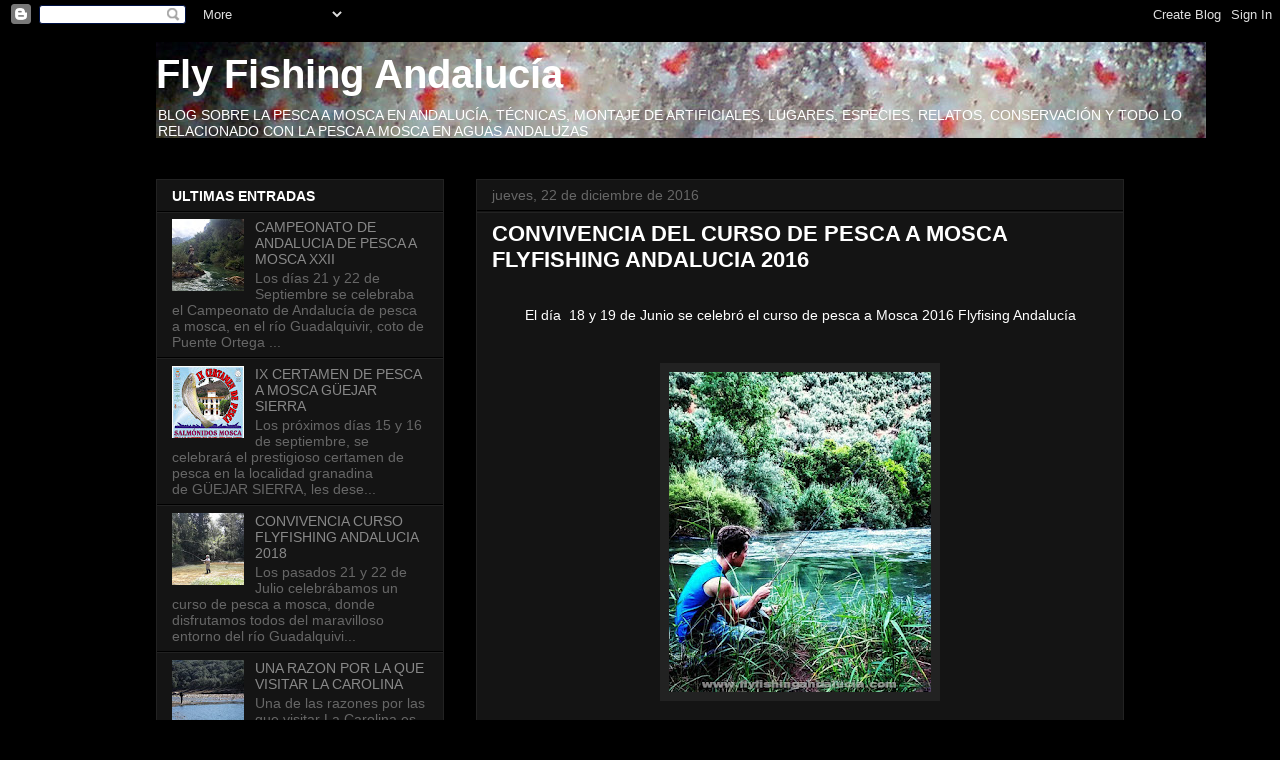

--- FILE ---
content_type: text/html; charset=UTF-8
request_url: https://flyfishingandalucia.blogspot.com/2016/12/
body_size: 22335
content:
<!DOCTYPE html>
<html class='v2' dir='ltr' lang='es'>
<head>
<link href='https://www.blogger.com/static/v1/widgets/4128112664-css_bundle_v2.css' rel='stylesheet' type='text/css'/>
<meta content='width=1100' name='viewport'/>
<meta content='text/html; charset=UTF-8' http-equiv='Content-Type'/>
<meta content='blogger' name='generator'/>
<link href='https://flyfishingandalucia.blogspot.com/favicon.ico' rel='icon' type='image/x-icon'/>
<link href='http://flyfishingandalucia.blogspot.com/2016/12/' rel='canonical'/>
<link rel="alternate" type="application/atom+xml" title="Fly Fishing Andalucía - Atom" href="https://flyfishingandalucia.blogspot.com/feeds/posts/default" />
<link rel="alternate" type="application/rss+xml" title="Fly Fishing Andalucía - RSS" href="https://flyfishingandalucia.blogspot.com/feeds/posts/default?alt=rss" />
<link rel="service.post" type="application/atom+xml" title="Fly Fishing Andalucía - Atom" href="https://www.blogger.com/feeds/7811644176230505139/posts/default" />
<!--Can't find substitution for tag [blog.ieCssRetrofitLinks]-->
<meta content='http://flyfishingandalucia.blogspot.com/2016/12/' property='og:url'/>
<meta content='Fly Fishing Andalucía' property='og:title'/>
<meta content='BLOG SOBRE LA PESCA A MOSCA EN ANDALUCÍA, TÉCNICAS, MONTAJE DE ARTIFICIALES, LUGARES, ESPECIES, RELATOS, CONSERVACIÓN Y TODO LO RELACIONADO CON LA PESCA A MOSCA EN AGUAS ANDALUZAS' property='og:description'/>
<title>Fly Fishing Andalucía: diciembre 2016</title>
<style id='page-skin-1' type='text/css'><!--
/*
-----------------------------------------------
Blogger Template Style
Name:     Awesome Inc.
Designer: Tina Chen
URL:      tinachen.org
----------------------------------------------- */
/* Content
----------------------------------------------- */
body {
font: normal normal 14px Arial, Tahoma, Helvetica, FreeSans, sans-serif;
color: #ffffff;
background: #000000 none no-repeat scroll center center;
}
html body .content-outer {
min-width: 0;
max-width: 100%;
width: 100%;
}
a:link {
text-decoration: none;
color: #888888;
}
a:visited {
text-decoration: none;
color: #444444;
}
a:hover {
text-decoration: underline;
color: #cccccc;
}
.body-fauxcolumn-outer .cap-top {
position: absolute;
z-index: 1;
height: 276px;
width: 100%;
background: transparent none repeat-x scroll top left;
_background-image: none;
}
/* Columns
----------------------------------------------- */
.content-inner {
padding: 0;
}
.header-inner .section {
margin: 0 16px;
}
.tabs-inner .section {
margin: 0 16px;
}
.main-inner {
padding-top: 30px;
}
.main-inner .column-center-inner,
.main-inner .column-left-inner,
.main-inner .column-right-inner {
padding: 0 5px;
}
*+html body .main-inner .column-center-inner {
margin-top: -30px;
}
#layout .main-inner .column-center-inner {
margin-top: 0;
}
/* Header
----------------------------------------------- */
.header-outer {
margin: 0 0 0 0;
background: transparent none repeat scroll 0 0;
}
.Header h1 {
font: normal bold 40px Arial, Tahoma, Helvetica, FreeSans, sans-serif;
color: #ffffff;
text-shadow: 0 0 -1px #000000;
}
.Header h1 a {
color: #ffffff;
}
.Header .description {
font: normal normal 14px Arial, Tahoma, Helvetica, FreeSans, sans-serif;
color: #ffffff;
}
.header-inner .Header .titlewrapper,
.header-inner .Header .descriptionwrapper {
padding-left: 0;
padding-right: 0;
margin-bottom: 0;
}
.header-inner .Header .titlewrapper {
padding-top: 22px;
}
/* Tabs
----------------------------------------------- */
.tabs-outer {
overflow: hidden;
position: relative;
background: #141414 none repeat scroll 0 0;
}
#layout .tabs-outer {
overflow: visible;
}
.tabs-cap-top, .tabs-cap-bottom {
position: absolute;
width: 100%;
border-top: 1px solid #222222;
}
.tabs-cap-bottom {
bottom: 0;
}
.tabs-inner .widget li a {
display: inline-block;
margin: 0;
padding: .6em 1.5em;
font: normal bold 14px Arial, Tahoma, Helvetica, FreeSans, sans-serif;
color: #ffffff;
border-top: 1px solid #222222;
border-bottom: 1px solid #222222;
border-left: 1px solid #222222;
height: 16px;
line-height: 16px;
}
.tabs-inner .widget li:last-child a {
border-right: 1px solid #222222;
}
.tabs-inner .widget li.selected a, .tabs-inner .widget li a:hover {
background: #444444 none repeat-x scroll 0 -100px;
color: #ffffff;
}
/* Headings
----------------------------------------------- */
h2 {
font: normal bold 14px Arial, Tahoma, Helvetica, FreeSans, sans-serif;
color: #ffffff;
}
/* Widgets
----------------------------------------------- */
.main-inner .section {
margin: 0 27px;
padding: 0;
}
.main-inner .column-left-outer,
.main-inner .column-right-outer {
margin-top: 0;
}
#layout .main-inner .column-left-outer,
#layout .main-inner .column-right-outer {
margin-top: 0;
}
.main-inner .column-left-inner,
.main-inner .column-right-inner {
background: transparent none repeat 0 0;
-moz-box-shadow: 0 0 0 rgba(0, 0, 0, .2);
-webkit-box-shadow: 0 0 0 rgba(0, 0, 0, .2);
-goog-ms-box-shadow: 0 0 0 rgba(0, 0, 0, .2);
box-shadow: 0 0 0 rgba(0, 0, 0, .2);
-moz-border-radius: 0;
-webkit-border-radius: 0;
-goog-ms-border-radius: 0;
border-radius: 0;
}
#layout .main-inner .column-left-inner,
#layout .main-inner .column-right-inner {
margin-top: 0;
}
.sidebar .widget {
font: normal normal 14px Arial, Tahoma, Helvetica, FreeSans, sans-serif;
color: #ffffff;
}
.sidebar .widget a:link {
color: #888888;
}
.sidebar .widget a:visited {
color: #444444;
}
.sidebar .widget a:hover {
color: #cccccc;
}
.sidebar .widget h2 {
text-shadow: 0 0 -1px #000000;
}
.main-inner .widget {
background-color: #141414;
border: 1px solid #222222;
padding: 0 15px 15px;
margin: 20px -16px;
-moz-box-shadow: 0 0 0 rgba(0, 0, 0, .2);
-webkit-box-shadow: 0 0 0 rgba(0, 0, 0, .2);
-goog-ms-box-shadow: 0 0 0 rgba(0, 0, 0, .2);
box-shadow: 0 0 0 rgba(0, 0, 0, .2);
-moz-border-radius: 0;
-webkit-border-radius: 0;
-goog-ms-border-radius: 0;
border-radius: 0;
}
.main-inner .widget h2 {
margin: 0 -15px;
padding: .6em 15px .5em;
border-bottom: 1px solid #000000;
}
.footer-inner .widget h2 {
padding: 0 0 .4em;
border-bottom: 1px solid #000000;
}
.main-inner .widget h2 + div, .footer-inner .widget h2 + div {
border-top: 1px solid #222222;
padding-top: 8px;
}
.main-inner .widget .widget-content {
margin: 0 -15px;
padding: 7px 15px 0;
}
.main-inner .widget ul, .main-inner .widget #ArchiveList ul.flat {
margin: -8px -15px 0;
padding: 0;
list-style: none;
}
.main-inner .widget #ArchiveList {
margin: -8px 0 0;
}
.main-inner .widget ul li, .main-inner .widget #ArchiveList ul.flat li {
padding: .5em 15px;
text-indent: 0;
color: #666666;
border-top: 1px solid #222222;
border-bottom: 1px solid #000000;
}
.main-inner .widget #ArchiveList ul li {
padding-top: .25em;
padding-bottom: .25em;
}
.main-inner .widget ul li:first-child, .main-inner .widget #ArchiveList ul.flat li:first-child {
border-top: none;
}
.main-inner .widget ul li:last-child, .main-inner .widget #ArchiveList ul.flat li:last-child {
border-bottom: none;
}
.post-body {
position: relative;
}
.main-inner .widget .post-body ul {
padding: 0 2.5em;
margin: .5em 0;
list-style: disc;
}
.main-inner .widget .post-body ul li {
padding: 0.25em 0;
margin-bottom: .25em;
color: #ffffff;
border: none;
}
.footer-inner .widget ul {
padding: 0;
list-style: none;
}
.widget .zippy {
color: #666666;
}
/* Posts
----------------------------------------------- */
body .main-inner .Blog {
padding: 0;
margin-bottom: 1em;
background-color: transparent;
border: none;
-moz-box-shadow: 0 0 0 rgba(0, 0, 0, 0);
-webkit-box-shadow: 0 0 0 rgba(0, 0, 0, 0);
-goog-ms-box-shadow: 0 0 0 rgba(0, 0, 0, 0);
box-shadow: 0 0 0 rgba(0, 0, 0, 0);
}
.main-inner .section:last-child .Blog:last-child {
padding: 0;
margin-bottom: 1em;
}
.main-inner .widget h2.date-header {
margin: 0 -15px 1px;
padding: 0 0 0 0;
font: normal normal 14px Arial, Tahoma, Helvetica, FreeSans, sans-serif;
color: #666666;
background: transparent none no-repeat scroll top left;
border-top: 0 solid #222222;
border-bottom: 1px solid #000000;
-moz-border-radius-topleft: 0;
-moz-border-radius-topright: 0;
-webkit-border-top-left-radius: 0;
-webkit-border-top-right-radius: 0;
border-top-left-radius: 0;
border-top-right-radius: 0;
position: static;
bottom: 100%;
right: 15px;
text-shadow: 0 0 -1px #000000;
}
.main-inner .widget h2.date-header span {
font: normal normal 14px Arial, Tahoma, Helvetica, FreeSans, sans-serif;
display: block;
padding: .5em 15px;
border-left: 0 solid #222222;
border-right: 0 solid #222222;
}
.date-outer {
position: relative;
margin: 30px 0 20px;
padding: 0 15px;
background-color: #141414;
border: 1px solid #222222;
-moz-box-shadow: 0 0 0 rgba(0, 0, 0, .2);
-webkit-box-shadow: 0 0 0 rgba(0, 0, 0, .2);
-goog-ms-box-shadow: 0 0 0 rgba(0, 0, 0, .2);
box-shadow: 0 0 0 rgba(0, 0, 0, .2);
-moz-border-radius: 0;
-webkit-border-radius: 0;
-goog-ms-border-radius: 0;
border-radius: 0;
}
.date-outer:first-child {
margin-top: 0;
}
.date-outer:last-child {
margin-bottom: 20px;
-moz-border-radius-bottomleft: 0;
-moz-border-radius-bottomright: 0;
-webkit-border-bottom-left-radius: 0;
-webkit-border-bottom-right-radius: 0;
-goog-ms-border-bottom-left-radius: 0;
-goog-ms-border-bottom-right-radius: 0;
border-bottom-left-radius: 0;
border-bottom-right-radius: 0;
}
.date-posts {
margin: 0 -15px;
padding: 0 15px;
clear: both;
}
.post-outer, .inline-ad {
border-top: 1px solid #222222;
margin: 0 -15px;
padding: 15px 15px;
}
.post-outer {
padding-bottom: 10px;
}
.post-outer:first-child {
padding-top: 0;
border-top: none;
}
.post-outer:last-child, .inline-ad:last-child {
border-bottom: none;
}
.post-body {
position: relative;
}
.post-body img {
padding: 8px;
background: #222222;
border: 1px solid transparent;
-moz-box-shadow: 0 0 0 rgba(0, 0, 0, .2);
-webkit-box-shadow: 0 0 0 rgba(0, 0, 0, .2);
box-shadow: 0 0 0 rgba(0, 0, 0, .2);
-moz-border-radius: 0;
-webkit-border-radius: 0;
border-radius: 0;
}
h3.post-title, h4 {
font: normal bold 22px Arial, Tahoma, Helvetica, FreeSans, sans-serif;
color: #ffffff;
}
h3.post-title a {
font: normal bold 22px Arial, Tahoma, Helvetica, FreeSans, sans-serif;
color: #ffffff;
}
h3.post-title a:hover {
color: #cccccc;
text-decoration: underline;
}
.post-header {
margin: 0 0 1em;
}
.post-body {
line-height: 1.4;
}
.post-outer h2 {
color: #ffffff;
}
.post-footer {
margin: 1.5em 0 0;
}
#blog-pager {
padding: 15px;
font-size: 120%;
background-color: #141414;
border: 1px solid #222222;
-moz-box-shadow: 0 0 0 rgba(0, 0, 0, .2);
-webkit-box-shadow: 0 0 0 rgba(0, 0, 0, .2);
-goog-ms-box-shadow: 0 0 0 rgba(0, 0, 0, .2);
box-shadow: 0 0 0 rgba(0, 0, 0, .2);
-moz-border-radius: 0;
-webkit-border-radius: 0;
-goog-ms-border-radius: 0;
border-radius: 0;
-moz-border-radius-topleft: 0;
-moz-border-radius-topright: 0;
-webkit-border-top-left-radius: 0;
-webkit-border-top-right-radius: 0;
-goog-ms-border-top-left-radius: 0;
-goog-ms-border-top-right-radius: 0;
border-top-left-radius: 0;
border-top-right-radius-topright: 0;
margin-top: 1em;
}
.blog-feeds, .post-feeds {
margin: 1em 0;
text-align: center;
color: #ffffff;
}
.blog-feeds a, .post-feeds a {
color: #888888;
}
.blog-feeds a:visited, .post-feeds a:visited {
color: #444444;
}
.blog-feeds a:hover, .post-feeds a:hover {
color: #cccccc;
}
.post-outer .comments {
margin-top: 2em;
}
/* Comments
----------------------------------------------- */
.comments .comments-content .icon.blog-author {
background-repeat: no-repeat;
background-image: url([data-uri]);
}
.comments .comments-content .loadmore a {
border-top: 1px solid #222222;
border-bottom: 1px solid #222222;
}
.comments .continue {
border-top: 2px solid #222222;
}
/* Footer
----------------------------------------------- */
.footer-outer {
margin: -0 0 -1px;
padding: 0 0 0;
color: #ffffff;
overflow: hidden;
}
.footer-fauxborder-left {
border-top: 1px solid #222222;
background: #141414 none repeat scroll 0 0;
-moz-box-shadow: 0 0 0 rgba(0, 0, 0, .2);
-webkit-box-shadow: 0 0 0 rgba(0, 0, 0, .2);
-goog-ms-box-shadow: 0 0 0 rgba(0, 0, 0, .2);
box-shadow: 0 0 0 rgba(0, 0, 0, .2);
margin: 0 -0;
}
/* Mobile
----------------------------------------------- */
body.mobile {
background-size: auto;
}
.mobile .body-fauxcolumn-outer {
background: transparent none repeat scroll top left;
}
*+html body.mobile .main-inner .column-center-inner {
margin-top: 0;
}
.mobile .main-inner .widget {
padding: 0 0 15px;
}
.mobile .main-inner .widget h2 + div,
.mobile .footer-inner .widget h2 + div {
border-top: none;
padding-top: 0;
}
.mobile .footer-inner .widget h2 {
padding: 0.5em 0;
border-bottom: none;
}
.mobile .main-inner .widget .widget-content {
margin: 0;
padding: 7px 0 0;
}
.mobile .main-inner .widget ul,
.mobile .main-inner .widget #ArchiveList ul.flat {
margin: 0 -15px 0;
}
.mobile .main-inner .widget h2.date-header {
right: 0;
}
.mobile .date-header span {
padding: 0.4em 0;
}
.mobile .date-outer:first-child {
margin-bottom: 0;
border: 1px solid #222222;
-moz-border-radius-topleft: 0;
-moz-border-radius-topright: 0;
-webkit-border-top-left-radius: 0;
-webkit-border-top-right-radius: 0;
-goog-ms-border-top-left-radius: 0;
-goog-ms-border-top-right-radius: 0;
border-top-left-radius: 0;
border-top-right-radius: 0;
}
.mobile .date-outer {
border-color: #222222;
border-width: 0 1px 1px;
}
.mobile .date-outer:last-child {
margin-bottom: 0;
}
.mobile .main-inner {
padding: 0;
}
.mobile .header-inner .section {
margin: 0;
}
.mobile .post-outer, .mobile .inline-ad {
padding: 5px 0;
}
.mobile .tabs-inner .section {
margin: 0 10px;
}
.mobile .main-inner .widget h2 {
margin: 0;
padding: 0;
}
.mobile .main-inner .widget h2.date-header span {
padding: 0;
}
.mobile .main-inner .widget .widget-content {
margin: 0;
padding: 7px 0 0;
}
.mobile #blog-pager {
border: 1px solid transparent;
background: #141414 none repeat scroll 0 0;
}
.mobile .main-inner .column-left-inner,
.mobile .main-inner .column-right-inner {
background: transparent none repeat 0 0;
-moz-box-shadow: none;
-webkit-box-shadow: none;
-goog-ms-box-shadow: none;
box-shadow: none;
}
.mobile .date-posts {
margin: 0;
padding: 0;
}
.mobile .footer-fauxborder-left {
margin: 0;
border-top: inherit;
}
.mobile .main-inner .section:last-child .Blog:last-child {
margin-bottom: 0;
}
.mobile-index-contents {
color: #ffffff;
}
.mobile .mobile-link-button {
background: #888888 none repeat scroll 0 0;
}
.mobile-link-button a:link, .mobile-link-button a:visited {
color: #ffffff;
}
.mobile .tabs-inner .PageList .widget-content {
background: transparent;
border-top: 1px solid;
border-color: #222222;
color: #ffffff;
}
.mobile .tabs-inner .PageList .widget-content .pagelist-arrow {
border-left: 1px solid #222222;
}

--></style>
<style id='template-skin-1' type='text/css'><!--
body {
min-width: 1000px;
}
.content-outer, .content-fauxcolumn-outer, .region-inner {
min-width: 1000px;
max-width: 1000px;
_width: 1000px;
}
.main-inner .columns {
padding-left: 320px;
padding-right: 0px;
}
.main-inner .fauxcolumn-center-outer {
left: 320px;
right: 0px;
/* IE6 does not respect left and right together */
_width: expression(this.parentNode.offsetWidth -
parseInt("320px") -
parseInt("0px") + 'px');
}
.main-inner .fauxcolumn-left-outer {
width: 320px;
}
.main-inner .fauxcolumn-right-outer {
width: 0px;
}
.main-inner .column-left-outer {
width: 320px;
right: 100%;
margin-left: -320px;
}
.main-inner .column-right-outer {
width: 0px;
margin-right: -0px;
}
#layout {
min-width: 0;
}
#layout .content-outer {
min-width: 0;
width: 800px;
}
#layout .region-inner {
min-width: 0;
width: auto;
}
body#layout div.add_widget {
padding: 8px;
}
body#layout div.add_widget a {
margin-left: 32px;
}
--></style>
<link href='https://www.blogger.com/dyn-css/authorization.css?targetBlogID=7811644176230505139&amp;zx=bf1e143f-3676-4f90-9ee8-33acac9abff8' media='none' onload='if(media!=&#39;all&#39;)media=&#39;all&#39;' rel='stylesheet'/><noscript><link href='https://www.blogger.com/dyn-css/authorization.css?targetBlogID=7811644176230505139&amp;zx=bf1e143f-3676-4f90-9ee8-33acac9abff8' rel='stylesheet'/></noscript>
<meta name='google-adsense-platform-account' content='ca-host-pub-1556223355139109'/>
<meta name='google-adsense-platform-domain' content='blogspot.com'/>

</head>
<body class='loading variant-dark'>
<div class='navbar section' id='navbar' name='Barra de navegación'><div class='widget Navbar' data-version='1' id='Navbar1'><script type="text/javascript">
    function setAttributeOnload(object, attribute, val) {
      if(window.addEventListener) {
        window.addEventListener('load',
          function(){ object[attribute] = val; }, false);
      } else {
        window.attachEvent('onload', function(){ object[attribute] = val; });
      }
    }
  </script>
<div id="navbar-iframe-container"></div>
<script type="text/javascript" src="https://apis.google.com/js/platform.js"></script>
<script type="text/javascript">
      gapi.load("gapi.iframes:gapi.iframes.style.bubble", function() {
        if (gapi.iframes && gapi.iframes.getContext) {
          gapi.iframes.getContext().openChild({
              url: 'https://www.blogger.com/navbar/7811644176230505139?origin\x3dhttps://flyfishingandalucia.blogspot.com',
              where: document.getElementById("navbar-iframe-container"),
              id: "navbar-iframe"
          });
        }
      });
    </script><script type="text/javascript">
(function() {
var script = document.createElement('script');
script.type = 'text/javascript';
script.src = '//pagead2.googlesyndication.com/pagead/js/google_top_exp.js';
var head = document.getElementsByTagName('head')[0];
if (head) {
head.appendChild(script);
}})();
</script>
</div></div>
<div class='body-fauxcolumns'>
<div class='fauxcolumn-outer body-fauxcolumn-outer'>
<div class='cap-top'>
<div class='cap-left'></div>
<div class='cap-right'></div>
</div>
<div class='fauxborder-left'>
<div class='fauxborder-right'></div>
<div class='fauxcolumn-inner'>
</div>
</div>
<div class='cap-bottom'>
<div class='cap-left'></div>
<div class='cap-right'></div>
</div>
</div>
</div>
<div class='content'>
<div class='content-fauxcolumns'>
<div class='fauxcolumn-outer content-fauxcolumn-outer'>
<div class='cap-top'>
<div class='cap-left'></div>
<div class='cap-right'></div>
</div>
<div class='fauxborder-left'>
<div class='fauxborder-right'></div>
<div class='fauxcolumn-inner'>
</div>
</div>
<div class='cap-bottom'>
<div class='cap-left'></div>
<div class='cap-right'></div>
</div>
</div>
</div>
<div class='content-outer'>
<div class='content-cap-top cap-top'>
<div class='cap-left'></div>
<div class='cap-right'></div>
</div>
<div class='fauxborder-left content-fauxborder-left'>
<div class='fauxborder-right content-fauxborder-right'></div>
<div class='content-inner'>
<header>
<div class='header-outer'>
<div class='header-cap-top cap-top'>
<div class='cap-left'></div>
<div class='cap-right'></div>
</div>
<div class='fauxborder-left header-fauxborder-left'>
<div class='fauxborder-right header-fauxborder-right'></div>
<div class='region-inner header-inner'>
<div class='header section' id='header' name='Cabecera'><div class='widget Header' data-version='1' id='Header1'>
<div id='header-inner' style='background-image: url("https://blogger.googleusercontent.com/img/b/R29vZ2xl/AVvXsEh4gyXfMU3gpP8ckk-z5JpnAkpbx9mlNiXQvc3yfFg9IKaEiuwCELb3LyY-b3xa5Fym5W0KvU7O7Ik4r7u_aeMa_7wNyVk1tPv607R60xZXrkZDFgzYyzm93w9d7-5x-yfRw42dJhXB7u4/s1600/fondo-tru-1050.jpg"); background-position: left; width: 1050px; min-height: 96px; _height: 96px; background-repeat: no-repeat; '>
<div class='titlewrapper' style='background: transparent'>
<h1 class='title' style='background: transparent; border-width: 0px'>
<a href='https://flyfishingandalucia.blogspot.com/'>
Fly Fishing Andalucía
</a>
</h1>
</div>
<div class='descriptionwrapper'>
<p class='description'><span>BLOG SOBRE LA PESCA A MOSCA EN ANDALUCÍA, TÉCNICAS, MONTAJE DE ARTIFICIALES, LUGARES, ESPECIES, RELATOS, CONSERVACIÓN Y TODO LO RELACIONADO CON LA PESCA A MOSCA EN AGUAS ANDALUZAS</span></p>
</div>
</div>
</div></div>
</div>
</div>
<div class='header-cap-bottom cap-bottom'>
<div class='cap-left'></div>
<div class='cap-right'></div>
</div>
</div>
</header>
<div class='tabs-outer'>
<div class='tabs-cap-top cap-top'>
<div class='cap-left'></div>
<div class='cap-right'></div>
</div>
<div class='fauxborder-left tabs-fauxborder-left'>
<div class='fauxborder-right tabs-fauxborder-right'></div>
<div class='region-inner tabs-inner'>
<div class='tabs no-items section' id='crosscol' name='Multicolumnas'></div>
<div class='tabs no-items section' id='crosscol-overflow' name='Cross-Column 2'></div>
</div>
</div>
<div class='tabs-cap-bottom cap-bottom'>
<div class='cap-left'></div>
<div class='cap-right'></div>
</div>
</div>
<div class='main-outer'>
<div class='main-cap-top cap-top'>
<div class='cap-left'></div>
<div class='cap-right'></div>
</div>
<div class='fauxborder-left main-fauxborder-left'>
<div class='fauxborder-right main-fauxborder-right'></div>
<div class='region-inner main-inner'>
<div class='columns fauxcolumns'>
<div class='fauxcolumn-outer fauxcolumn-center-outer'>
<div class='cap-top'>
<div class='cap-left'></div>
<div class='cap-right'></div>
</div>
<div class='fauxborder-left'>
<div class='fauxborder-right'></div>
<div class='fauxcolumn-inner'>
</div>
</div>
<div class='cap-bottom'>
<div class='cap-left'></div>
<div class='cap-right'></div>
</div>
</div>
<div class='fauxcolumn-outer fauxcolumn-left-outer'>
<div class='cap-top'>
<div class='cap-left'></div>
<div class='cap-right'></div>
</div>
<div class='fauxborder-left'>
<div class='fauxborder-right'></div>
<div class='fauxcolumn-inner'>
</div>
</div>
<div class='cap-bottom'>
<div class='cap-left'></div>
<div class='cap-right'></div>
</div>
</div>
<div class='fauxcolumn-outer fauxcolumn-right-outer'>
<div class='cap-top'>
<div class='cap-left'></div>
<div class='cap-right'></div>
</div>
<div class='fauxborder-left'>
<div class='fauxborder-right'></div>
<div class='fauxcolumn-inner'>
</div>
</div>
<div class='cap-bottom'>
<div class='cap-left'></div>
<div class='cap-right'></div>
</div>
</div>
<!-- corrects IE6 width calculation -->
<div class='columns-inner'>
<div class='column-center-outer'>
<div class='column-center-inner'>
<div class='main section' id='main' name='Principal'><div class='widget Blog' data-version='1' id='Blog1'>
<div class='blog-posts hfeed'>

          <div class="date-outer">
        
<h2 class='date-header'><span>jueves, 22 de diciembre de 2016</span></h2>

          <div class="date-posts">
        
<div class='post-outer'>
<div class='post hentry'>
<a name='7503371675663469394'></a>
<h3 class='post-title entry-title'>
<a href='https://flyfishingandalucia.blogspot.com/2016/12/convivencia-del-curso-de-pesca-mosca.html'>CONVIVENCIA DEL CURSO DE PESCA A MOSCA FLYFISHING ANDALUCIA  2016</a>
</h3>
<div class='post-header'>
<div class='post-header-line-1'></div>
</div>
<div class='post-body entry-content'>
<div style="text-align: center;">
<br /></div>
<div style="text-align: center;">
El día &nbsp;18 y 19 de Junio se celebró el curso de pesca a Mosca 2016 Flyfising Andalucía</div>
<span id="goog_1439832904"></span><span id="goog_1439832905"></span><br />
<br />
<div class="MsoNormal">
<div class="separator" style="clear: both; text-align: center;">
<a href="https://blogger.googleusercontent.com/img/b/R29vZ2xl/AVvXsEjdrFPmaHUTgmowbOjvP3WFfiVIYxkr-MW0-bZE5DTFRmFD9VuK5m_OmpFuT-rv9mNTZ42OHmthSy9mz7P9zvImyUcVpU6QfdLORPFPXfLNZ3hKEVyBFgLNrM5w5nu7iclVVry1YedaofU/s1600/n16.jpg" imageanchor="1" style="margin-left: 1em; margin-right: 1em;"><img border="0" height="320" src="https://blogger.googleusercontent.com/img/b/R29vZ2xl/AVvXsEjdrFPmaHUTgmowbOjvP3WFfiVIYxkr-MW0-bZE5DTFRmFD9VuK5m_OmpFuT-rv9mNTZ42OHmthSy9mz7P9zvImyUcVpU6QfdLORPFPXfLNZ3hKEVyBFgLNrM5w5nu7iclVVry1YedaofU/s320/n16.jpg" width="262" /></a></div>
<br /></div>
<div class="MsoNormal">
<div class="MsoNormal">
No quería dejar pasar la oportunidad de hacer este breve resument y&nbsp; aprovechar para felicitar a todos los nuevos&nbsp; amigos de Flyfishing Andalucía.<o:p></o:p></div>
<br />
<div class="separator" style="clear: both; text-align: center;">
<br /></div>
<div class="separator" style="clear: both; text-align: center;">
<a href="https://blogger.googleusercontent.com/img/b/R29vZ2xl/AVvXsEgdpBdMAxqypvqpsCbQNmFwU9eShbsSa26YWDwtGhScprKaCMTSpHsuA0kDTgEnye_gpp4dC5IlwHFCZ12E59851m_hW3-ID4Yx_lXO_2e1fW0hQcVm0UfcSRRfIZzkkA_v_rmsd18aWYs/s1600/n25.jpg" imageanchor="1" style="margin-left: 1em; margin-right: 1em;"><img border="0" height="179" src="https://blogger.googleusercontent.com/img/b/R29vZ2xl/AVvXsEgdpBdMAxqypvqpsCbQNmFwU9eShbsSa26YWDwtGhScprKaCMTSpHsuA0kDTgEnye_gpp4dC5IlwHFCZ12E59851m_hW3-ID4Yx_lXO_2e1fW0hQcVm0UfcSRRfIZzkkA_v_rmsd18aWYs/s320/n25.jpg" width="320" /></a></div>
<br />
<div class="separator" style="clear: both; text-align: center;">
<br /></div>
<div class="MsoNormal">
Aunque han pasado varios meses, &nbsp;no encontraba el momento
preciso para subirlo al blog, pues este año ha sido especialmente difícil para mi. Tenía esta espinita clavada y
aunque tarde, como no podía ser de otro modo, aquí os dejo algunos de los
mejores momentos del curso, que no fueron los únicos.<o:p></o:p></div>
<div class="MsoNormal">
<br /></div>
<div class="MsoNormal">
<br /></div>
<div class="MsoNormal">
<br /></div>
<div class="separator" style="clear: both; text-align: center;">
<a href="https://blogger.googleusercontent.com/img/b/R29vZ2xl/AVvXsEgRzrSvONM06WblVshUkd2bt_MSkm1Sc7FHh6z_L4kz8zCgJ4Bn8jZXXtvyB0mQ0Mca5csYax_0GPRtQEEmXsz67zw2ZQRP0Gp7zLzu_-1ivumFpeAre45OO_nOjvMltib9yjp_tdoNI64/s1600/n5.jpg" imageanchor="1" style="margin-left: 1em; margin-right: 1em;"><img border="0" height="240" src="https://blogger.googleusercontent.com/img/b/R29vZ2xl/AVvXsEgRzrSvONM06WblVshUkd2bt_MSkm1Sc7FHh6z_L4kz8zCgJ4Bn8jZXXtvyB0mQ0Mca5csYax_0GPRtQEEmXsz67zw2ZQRP0Gp7zLzu_-1ivumFpeAre45OO_nOjvMltib9yjp_tdoNI64/s320/n5.jpg" width="320" /></a></div>
<div class="separator" style="clear: both; text-align: center;">
<br /></div>
<div class="separator" style="clear: both; text-align: center;">
<br /></div>
<div class="separator" style="clear: both; text-align: center;">
<span style="font-family: &quot;calibri&quot; , sans-serif; font-size: 11.0pt; line-height: 115%;">&nbsp;Se puedo vivir un gran ambiente, en las
horas de prácticas de pesca a ninfa. Afortunadamente contamos con la colaboración del campeón de Andalucía &nbsp;2015 Ángel Fernández.&nbsp;</span></div>
<div class="separator" style="clear: both; text-align: center;">
<br /></div>
<div class="separator" style="clear: both; text-align: center;">
<br /></div>
<div class="separator" style="clear: both; text-align: center;">
<a href="https://blogger.googleusercontent.com/img/b/R29vZ2xl/AVvXsEgWo0Eera7W1aLCG02anhr99BO9d-qy7zBLFhWgz-b1cZQOKfvXbPLtELIu1GZ3hGgP-vNCkF_GC0g8F1xOW8Z6iCHy6TCQamwPD8AtNVeX-yanKyXOhjVz0Nf1BnEBxE81VfeOQrSGasA/s1600/n6.jpg" imageanchor="1" style="margin-left: 1em; margin-right: 1em;"><img border="0" height="240" src="https://blogger.googleusercontent.com/img/b/R29vZ2xl/AVvXsEgWo0Eera7W1aLCG02anhr99BO9d-qy7zBLFhWgz-b1cZQOKfvXbPLtELIu1GZ3hGgP-vNCkF_GC0g8F1xOW8Z6iCHy6TCQamwPD8AtNVeX-yanKyXOhjVz0Nf1BnEBxE81VfeOQrSGasA/s320/n6.jpg" width="320" /></a></div>
<br />
<div class="separator" style="clear: both; text-align: center;">
<br /></div>
<div class="separator" style="clear: both; text-align: center;">
Se enseñaron las principales técnicas a ninfa, lances, control de la linea, pesos, longitudes ....</div>
<div class="separator" style="clear: both; text-align: center;">
<br /></div>
<div class="separator" style="clear: both; text-align: center;">
<a href="https://blogger.googleusercontent.com/img/b/R29vZ2xl/AVvXsEjrkdY63VQ_DS3CRxqZ7Sv5Ym7L1U1cyNJqrW5Tov3pUMw4PzIusWwhalJS-vUl-LjX5dhb7Hy7OfStIr6z22aETv1ZnUwA3uqE-DGlQhPMCCqYC5BQ1cyfslUGDjK_3UXDKY-tIUaLmFk/s1600/n1.jpg" imageanchor="1" style="margin-left: 1em; margin-right: 1em;"><img border="0" height="310" src="https://blogger.googleusercontent.com/img/b/R29vZ2xl/AVvXsEjrkdY63VQ_DS3CRxqZ7Sv5Ym7L1U1cyNJqrW5Tov3pUMw4PzIusWwhalJS-vUl-LjX5dhb7Hy7OfStIr6z22aETv1ZnUwA3uqE-DGlQhPMCCqYC5BQ1cyfslUGDjK_3UXDKY-tIUaLmFk/s320/n1.jpg" width="320" /></a></div>
<div class="separator" style="clear: both; text-align: center;">
<br /></div>
<div class="separator" style="clear: both; text-align: center;">
También, las posturas idóneas para la pesca y dónde suelen posicionarse los peces.</div>
<div class="separator" style="clear: both; text-align: center;">
<br /></div>
<div class="separator" style="clear: both; text-align: center;">
<a href="https://blogger.googleusercontent.com/img/b/R29vZ2xl/AVvXsEiqNwH6LHshufyFqpRk6qxD3RNrX0SK3ZmHBenBgR6IuBqFsaM6JaIyDap7s2EHQoRBrfE3s6l8oYi2t5LP7Z40fv-Fgss1aQeuqPnZGWjG3GnEv0a4dkPAY8y3XbPqa-n5lsHhSL2uC6A/s1600/n30.jpg" imageanchor="1" style="margin-left: 1em; margin-right: 1em;"><img border="0" height="179" src="https://blogger.googleusercontent.com/img/b/R29vZ2xl/AVvXsEiqNwH6LHshufyFqpRk6qxD3RNrX0SK3ZmHBenBgR6IuBqFsaM6JaIyDap7s2EHQoRBrfE3s6l8oYi2t5LP7Z40fv-Fgss1aQeuqPnZGWjG3GnEv0a4dkPAY8y3XbPqa-n5lsHhSL2uC6A/s320/n30.jpg" width="320" /></a></div>
<div class="separator" style="clear: both; text-align: center;">
<br /></div>
<div class="separator" style="clear: both; text-align: center;">
Algunos de los conceptos mas básicos como la correcta posición de los pies en el río, son a menudo descuidados</div>
<div class="separator" style="clear: both; text-align: center;">
<br /></div>
<div class="separator" style="clear: both; text-align: center;">
<a href="https://blogger.googleusercontent.com/img/b/R29vZ2xl/AVvXsEhA54LADU5sSFieMq-7JzbL1XECxVM_yo_pvUDYNB4jy9gKzZkAXrzjFEaeCOvPQ8A_3W1_J3KaARRwZvi7c3yIIBk9T8mcKuU_MLRTZBYyTR-6_uV9ZSJ6R21wxadcDUvyx5Iv6l2inKM/s1600/n29.jpg" imageanchor="1" style="margin-left: 1em; margin-right: 1em;"><img border="0" height="179" src="https://blogger.googleusercontent.com/img/b/R29vZ2xl/AVvXsEhA54LADU5sSFieMq-7JzbL1XECxVM_yo_pvUDYNB4jy9gKzZkAXrzjFEaeCOvPQ8A_3W1_J3KaARRwZvi7c3yIIBk9T8mcKuU_MLRTZBYyTR-6_uV9ZSJ6R21wxadcDUvyx5Iv6l2inKM/s320/n29.jpg" width="320" /></a></div>
<div class="separator" style="clear: both; text-align: center;">
<br /></div>
<div class="separator" style="clear: both; text-align: center;">
Varios momentos durante el curso de ninfa</div>
<br />
<div class="separator" style="clear: both; text-align: center;">
<a href="https://blogger.googleusercontent.com/img/b/R29vZ2xl/AVvXsEh1O8vLbg9EsQ3VoO1fqgJTtyzCmlkQef0IlfSeXtFf_nDacjUMcbcTFbeyxhzEFW8s-n4PHQ2wnGhVJTxN3N_SpBf48UTnTIDrchRr3iEkG14UbE6SXQriIHjfNAlRzTfGLrUsS8tSmUc/s1600/n42.jpg" imageanchor="1" style="margin-left: 1em; margin-right: 1em;"><img border="0" height="179" src="https://blogger.googleusercontent.com/img/b/R29vZ2xl/AVvXsEh1O8vLbg9EsQ3VoO1fqgJTtyzCmlkQef0IlfSeXtFf_nDacjUMcbcTFbeyxhzEFW8s-n4PHQ2wnGhVJTxN3N_SpBf48UTnTIDrchRr3iEkG14UbE6SXQriIHjfNAlRzTfGLrUsS8tSmUc/s320/n42.jpg" width="320" /></a></div>
<div class="separator" style="clear: both; text-align: center;">
<br /></div>
<div class="separator" style="clear: both; text-align: center;">
Los más jóvenes &nbsp;disfrutaron ,con su primer contacto pescando desde las corrientes &nbsp;del agua.</div>
<br />
<div class="separator" style="clear: both; text-align: center;">
<a href="https://blogger.googleusercontent.com/img/b/R29vZ2xl/AVvXsEhd7EQljurn-vhwuvgnjx4A_9bFz1HibPPLtknHj4JPUtFKRGD37xuhJylDB61QpNbBNZfij4Mu7ykDTu2tmKsviF2iLszbxuUQCcjmYRj_HqRa_jugv_YkREh8lronWvh40wKpk0BrXkU/s1600/n11.jpg" imageanchor="1" style="margin-left: 1em; margin-right: 1em;"><img border="0" height="240" src="https://blogger.googleusercontent.com/img/b/R29vZ2xl/AVvXsEhd7EQljurn-vhwuvgnjx4A_9bFz1HibPPLtknHj4JPUtFKRGD37xuhJylDB61QpNbBNZfij4Mu7ykDTu2tmKsviF2iLszbxuUQCcjmYRj_HqRa_jugv_YkREh8lronWvh40wKpk0BrXkU/s320/n11.jpg" width="320" /></a></div>
<div class="separator" style="clear: both; text-align: center;">
<br /></div>
<div class="separator" style="clear: both; text-align: center;">
El control del peso de las ninfas, es una de las premisas para comenzar con &nbsp;la pesca con esta técnica de pesca.</div>
<br />
<div class="separator" style="clear: both; text-align: center;">
<a href="https://blogger.googleusercontent.com/img/b/R29vZ2xl/AVvXsEjPID5ItO9vp4cID8p0eyj4flo2pECCv81bV87hKXQXCILSZUT_QBbhIUmF37-A22ItdqSLZkihj42AINQtm-qI7MrnnJKy2ci_itY2VaJi2xFZ3K0bzP0tVy-qmbSOxlv5FZLMEbZyWN8/s1600/n15.jpg" imageanchor="1" style="margin-left: 1em; margin-right: 1em;"><img border="0" height="320" src="https://blogger.googleusercontent.com/img/b/R29vZ2xl/AVvXsEjPID5ItO9vp4cID8p0eyj4flo2pECCv81bV87hKXQXCILSZUT_QBbhIUmF37-A22ItdqSLZkihj42AINQtm-qI7MrnnJKy2ci_itY2VaJi2xFZ3K0bzP0tVy-qmbSOxlv5FZLMEbZyWN8/s320/n15.jpg" width="240" /></a></div>
<div class="separator" style="clear: both; text-align: center;">
<br /></div>
<div class="separator" style="clear: both; text-align: center;">
A algunos &nbsp;se les hacia difícil andar por el río, aunque pronto se adaptaron a pesca entre las corrientes.</div>
<br />
<div class="separator" style="clear: both; text-align: center;">
<a href="https://blogger.googleusercontent.com/img/b/R29vZ2xl/AVvXsEji8mFKIzTsT_RRHlpHPs8GGIxOpUgrXuBigtipeRlFVi2osZw5aMzp-afol2IF3F9RaN72dwwZZABVA1blQ5ZRpfp4MJUyZ7GbvitMd1D5llvtvq_G7uvivmlK556uRuL_hur16BrEHxE/s1600/n43.jpg" imageanchor="1" style="margin-left: 1em; margin-right: 1em;"><img border="0" height="179" src="https://blogger.googleusercontent.com/img/b/R29vZ2xl/AVvXsEji8mFKIzTsT_RRHlpHPs8GGIxOpUgrXuBigtipeRlFVi2osZw5aMzp-afol2IF3F9RaN72dwwZZABVA1blQ5ZRpfp4MJUyZ7GbvitMd1D5llvtvq_G7uvivmlK556uRuL_hur16BrEHxE/s320/n43.jpg" width="320" /></a></div>
<div class="separator" style="clear: both; text-align: center;">
<br /></div>
<div class="separator" style="clear: both; text-align: center;">
<br /></div>
<div class="MsoNormal" style="text-align: center;">
Algunos de los asistentes pudieron comprobar la efectividad de las técnicas, y la facilidad para pescar,&nbsp;
aún siendo la primera vez que utilizaban una caña de mosca.<o:p></o:p></div>
<div class="separator" style="clear: both; text-align: center;">
<br /></div>
<div class="separator" style="clear: both; text-align: center;">
<br /></div>
<div class="separator" style="clear: both; text-align: center;">
<a href="https://blogger.googleusercontent.com/img/b/R29vZ2xl/AVvXsEh-phbflv0BkyUlSosS948RFvjs7TqhMGJwvCxc-pawfRoHWYqnvEdMJqubsK8bdG4nn1Ol3dnu9btut7R8M3pZh7BpBjyRBw3tBPxBJxNei9A5TZwbMCjyAY3tVBsdzNURsY4KT7PcIuE/s1600/n2.jpg" imageanchor="1" style="margin-left: 1em; margin-right: 1em;"><img border="0" height="240" src="https://blogger.googleusercontent.com/img/b/R29vZ2xl/AVvXsEh-phbflv0BkyUlSosS948RFvjs7TqhMGJwvCxc-pawfRoHWYqnvEdMJqubsK8bdG4nn1Ol3dnu9btut7R8M3pZh7BpBjyRBw3tBPxBJxNei9A5TZwbMCjyAY3tVBsdzNURsY4KT7PcIuE/s320/n2.jpg" width="320" /></a></div>
<div class="separator" style="clear: both; text-align: center;">
<br /></div>
<div class="separator" style="clear: both; text-align: center;">
<br /></div>
<div class="MsoNormal" style="text-align: center;">
Algunos de los mas avanzados que asistieron al curso el año anterior, partían con ciertos conocimientos.</div>
<div class="separator" style="clear: both; text-align: center;">
<br /></div>
<br />
<div class="separator" style="clear: both; text-align: center;">
<a href="https://blogger.googleusercontent.com/img/b/R29vZ2xl/AVvXsEg9jgPDDrfO0W7HQYoxyQ0AudjrFYgWqpc52kQTDedyGZu8tmvW0NBoz6vu5MpAOsDBP1RLR9lwC5kBng9featR5uF0GgdAIB3k_saQVJF09OL7lKNhMpvj_XF3jaR3ogB2JaEb4uPSWAA/s1600/n7.jpg" imageanchor="1" style="margin-left: 1em; margin-right: 1em;"><img border="0" height="240" src="https://blogger.googleusercontent.com/img/b/R29vZ2xl/AVvXsEg9jgPDDrfO0W7HQYoxyQ0AudjrFYgWqpc52kQTDedyGZu8tmvW0NBoz6vu5MpAOsDBP1RLR9lwC5kBng9featR5uF0GgdAIB3k_saQVJF09OL7lKNhMpvj_XF3jaR3ogB2JaEb4uPSWAA/s320/n7.jpg" width="320" /></a></div>
<div class="separator" style="clear: both; text-align: center;">
<br /></div>
<div class="separator" style="clear: both; text-align: center;">
Y &nbsp;se hacían con &nbsp;las primeras capturas.</div>
<br />
<div class="separator" style="clear: both; text-align: center;">
<a href="https://blogger.googleusercontent.com/img/b/R29vZ2xl/AVvXsEhneepQ8f4vLt_7Iv66Bdxk6UIScKqxHuW-QGKmeIRLclW9_4d4UE5wnNDRDeQJJNrT8a6bedcbRDQjikvXLAWPnDufbb9EADpBPBQy7Y6lVzZLsZe7d71ZyD059jnBuTPi2UZBjexsqaE/s1600/n8.jpg" imageanchor="1" style="margin-left: 1em; margin-right: 1em;"><img border="0" height="240" src="https://blogger.googleusercontent.com/img/b/R29vZ2xl/AVvXsEhneepQ8f4vLt_7Iv66Bdxk6UIScKqxHuW-QGKmeIRLclW9_4d4UE5wnNDRDeQJJNrT8a6bedcbRDQjikvXLAWPnDufbb9EADpBPBQy7Y6lVzZLsZe7d71ZyD059jnBuTPi2UZBjexsqaE/s320/n8.jpg" width="320" /></a></div>
<br />
<div style="text-align: center;">
Posteriormente se dieron los primeros conceptos de pesca con tándem, seca y ninfa.</div>
<div style="text-align: center;">
<br /></div>
<div class="separator" style="clear: both; text-align: center;">
<a href="https://blogger.googleusercontent.com/img/b/R29vZ2xl/AVvXsEgNLNiHeJZ2j8LRxen6_Cc8rcuY9tuWppCFd_zB2SFkQnc7ksTyx6gexdchEAC_j1k2K7GGte63Pq6PHyIugZ0qwCCn-_DluB1QBBeM6ptw_4U-xS70MoKhsWZBN41Nxu594FijpfEBKV4/s1600/n21.jpg" imageanchor="1" style="margin-left: 1em; margin-right: 1em;"><img border="0" height="179" src="https://blogger.googleusercontent.com/img/b/R29vZ2xl/AVvXsEgNLNiHeJZ2j8LRxen6_Cc8rcuY9tuWppCFd_zB2SFkQnc7ksTyx6gexdchEAC_j1k2K7GGte63Pq6PHyIugZ0qwCCn-_DluB1QBBeM6ptw_4U-xS70MoKhsWZBN41Nxu594FijpfEBKV4/s320/n21.jpg" width="320" /></a></div>
<div class="separator" style="clear: both; text-align: center;">
<br /></div>
<div class="separator" style="clear: both; text-align: center;">
Y algunos se aventuraban a pescar, avanzando en el aprendizaje</div>
<div style="text-align: center;">
<br /></div>
<div class="separator" style="clear: both; text-align: center;">
</div>
<div class="separator" style="clear: both; text-align: center;">
<a href="https://blogger.googleusercontent.com/img/b/R29vZ2xl/AVvXsEj60h1cUYF-NpwWchK2kSfxlrRVStn5jJmAxw67UMuGmFr04BOEsiqbM99bkDqvBvyuyKTcst3abmbg0KW_wo3fuL1Q-UVOj88G57m-xcBrdiHwRWzd7Mk5FR1sjsT18GlaASNs_iVa5T8/s1600/n19.jpg" imageanchor="1" style="margin-left: 1em; margin-right: 1em;"><img border="0" height="179" src="https://blogger.googleusercontent.com/img/b/R29vZ2xl/AVvXsEj60h1cUYF-NpwWchK2kSfxlrRVStn5jJmAxw67UMuGmFr04BOEsiqbM99bkDqvBvyuyKTcst3abmbg0KW_wo3fuL1Q-UVOj88G57m-xcBrdiHwRWzd7Mk5FR1sjsT18GlaASNs_iVa5T8/s320/n19.jpg" width="320" /></a></div>
<div class="separator" style="clear: both; text-align: center;">
<br /></div>
<div class="separator" style="clear: both; text-align: center;">
Adaptándose al medio y enseñando a los mas pequeños.</div>
<div class="separator" style="clear: both; text-align: center;">
<br /></div>
<div class="separator" style="clear: both; text-align: center;">
<br /></div>
<div class="separator" style="clear: both; text-align: center;">
<a href="https://blogger.googleusercontent.com/img/b/R29vZ2xl/AVvXsEh7_QrB1aS81NJZ5QXFk_t8TOYhy6JuX4MjL-1_NfaqSV5wLoK-0I_U_E7Ze-VRm8uohe4zNJjCVDJdU7Z-Bhn-5Qixzd-zej_eLa_YbUsNZ6tqE8jJCCdVhbH0X-muFAFwce5X4uA40Ek/s1600/n23.jpg" imageanchor="1" style="margin-left: 1em; margin-right: 1em;"><img border="0" height="179" src="https://blogger.googleusercontent.com/img/b/R29vZ2xl/AVvXsEh7_QrB1aS81NJZ5QXFk_t8TOYhy6JuX4MjL-1_NfaqSV5wLoK-0I_U_E7Ze-VRm8uohe4zNJjCVDJdU7Z-Bhn-5Qixzd-zej_eLa_YbUsNZ6tqE8jJCCdVhbH0X-muFAFwce5X4uA40Ek/s320/n23.jpg" width="320" /></a></div>
<div class="separator" style="clear: both; text-align: center;">
<br /></div>
<div class="separator" style="clear: both; text-align: center;">
Alguna &nbsp;de las bellezas que esconden las aguas del Guadalquivir</div>
<div class="separator" style="clear: both; text-align: center;">
<br /></div>
<div class="separator" style="clear: both; text-align: center;">
<br /></div>
<div class="separator" style="clear: both; text-align: center;">
<a href="https://blogger.googleusercontent.com/img/b/R29vZ2xl/AVvXsEh9ktEPIfPm_a46hbhSD0O6EJcN39GQQWt_oa6n0lASG5EuCvDdsCI-C7lHnzLnRe7636Xgw0sfsrD48QO6IZbkwlYULyggIm-EBDcqYbMK_DfEVPD9FsfyCs9wt4DaaOeBeoJ8-w8ssOA/s1600/n24.jpg" imageanchor="1" style="margin-left: 1em; margin-right: 1em;"><img border="0" height="179" src="https://blogger.googleusercontent.com/img/b/R29vZ2xl/AVvXsEh9ktEPIfPm_a46hbhSD0O6EJcN39GQQWt_oa6n0lASG5EuCvDdsCI-C7lHnzLnRe7636Xgw0sfsrD48QO6IZbkwlYULyggIm-EBDcqYbMK_DfEVPD9FsfyCs9wt4DaaOeBeoJ8-w8ssOA/s320/n24.jpg" width="320" /></a></div>
<div class="separator" style="clear: both; text-align: center;">
<br /></div>
<div class="MsoNormal">
En esta ocasión nos alojamos en la casa rural Rompecalzas,&nbsp; una casa acogedora, en un sitio
perfecto &nbsp;y muy bien estructurada, a los
pies del río Guadalquivir, donde pudimos degustar la gastronomía de la zona,
como dulces típicos, migas, &nbsp;carne a la brasa, ajoblanco,.... todo delicioso.<o:p></o:p></div>
<div class="separator" style="clear: both; text-align: center;">
<br /></div>
<div class="separator" style="clear: both; text-align: center;">
<br /></div>
<div class="separator" style="clear: both; text-align: center;">
<a href="https://blogger.googleusercontent.com/img/b/R29vZ2xl/AVvXsEg-sZsWJz4LhKtCRxYIedgI3JiLsUZ5GCeeU_1UbXVHD2a0HxDEFiTp03D9vbOg6NagXxzBEefTy7DRAddvQG3NmHQ6IhaxpkT0LPeI_ze5IXMuQezIq19SS8-6h7FLfQ7DKAa2c7ESFas/s1600/n41.jpg" imageanchor="1" style="margin-left: 1em; margin-right: 1em;"><img border="0" height="180" src="https://blogger.googleusercontent.com/img/b/R29vZ2xl/AVvXsEg-sZsWJz4LhKtCRxYIedgI3JiLsUZ5GCeeU_1UbXVHD2a0HxDEFiTp03D9vbOg6NagXxzBEefTy7DRAddvQG3NmHQ6IhaxpkT0LPeI_ze5IXMuQezIq19SS8-6h7FLfQ7DKAa2c7ESFas/s320/n41.jpg" width="320" /></a></div>
<div class="separator" style="clear: both; text-align: center;">
<br /></div>
<div class="MsoNormal">
Todo el servicio de Cáterin estuvo organizado por Javier, el
dueño de la casa rural, &nbsp;conun servicio &nbsp;casero inmejorable, muy cercano. &nbsp;Si queréis hacer una buena escapada, os recomiendo que visitéis estas inmejorables instalaciones.<o:p></o:p></div>
<div class="separator" style="clear: both; text-align: center;">
<br /></div>
<div class="separator" style="clear: both; text-align: center;">
<a href="https://blogger.googleusercontent.com/img/b/R29vZ2xl/AVvXsEhho-OGzyXSdx0pu06bq2F1y9N31NQwD2Tb9VrF_eNoTOg0Hphq-LB0152-YjdxoQ8KoA3QO2Uu9a8lHn17XQtbjkwtx9zKBhR0HOdXphtflJRLyqKi2ogIEchI5dd7Bqhh0snW3cNXfjE/s1600/n9.jpg" imageanchor="1" style="margin-left: 1em; margin-right: 1em;"><img border="0" height="240" src="https://blogger.googleusercontent.com/img/b/R29vZ2xl/AVvXsEhho-OGzyXSdx0pu06bq2F1y9N31NQwD2Tb9VrF_eNoTOg0Hphq-LB0152-YjdxoQ8KoA3QO2Uu9a8lHn17XQtbjkwtx9zKBhR0HOdXphtflJRLyqKi2ogIEchI5dd7Bqhh0snW3cNXfjE/s320/n9.jpg" width="320" /></a></div>
<div class="separator" style="clear: both; text-align: center;">
<br /></div>
<div class="separator" style="clear: both; text-align: center;">
En la sobremesa, se realizó una sesión de montaje.</div>
<div class="separator" style="clear: both; text-align: center;">
<br /></div>
<div class="separator" style="clear: both; text-align: center;">
<a href="https://blogger.googleusercontent.com/img/b/R29vZ2xl/AVvXsEgFVtd92jHr-ikEaql2Sy-5NzLNN-IWGWt0ZYSqH3_cERD_8oRu6DMEzVJRAftQkGtPJMKPzd7BW1Vzz8GUuDQGHxZW39R4G5fwpEGfvSA1QLObI8MUe5Ld9mbgA0x79xYax-x1Rpw7FKU/s1600/n27.jpg" imageanchor="1" style="margin-left: 1em; margin-right: 1em;"><img border="0" height="213" src="https://blogger.googleusercontent.com/img/b/R29vZ2xl/AVvXsEgFVtd92jHr-ikEaql2Sy-5NzLNN-IWGWt0ZYSqH3_cERD_8oRu6DMEzVJRAftQkGtPJMKPzd7BW1Vzz8GUuDQGHxZW39R4G5fwpEGfvSA1QLObI8MUe5Ld9mbgA0x79xYax-x1Rpw7FKU/s320/n27.jpg" width="320" /></a></div>
<div class="separator" style="clear: both; text-align: center;">
<br /></div>
<div class="separator" style="clear: both; text-align: center;">
Comenzamos realizando ninfas y perdigones básicos para &nbsp;el montaje de los menos experimentados.</div>
<br />
<div class="separator" style="clear: both; text-align: center;">
<a href="https://blogger.googleusercontent.com/img/b/R29vZ2xl/AVvXsEih3TAtQatCSMF7HYaY7-VDa-W5fUyVoT-RiBegxF6rBMrqQAQfYFNQ6E7o7kQp5VrM-BpJU6511NXXOaq217CW3nFBiaYcrfvEIEwCKgEwL3qV_fPThvAx8iqOdr38tp2BOEgJa8tuYzk/s1600/n28.jpg" imageanchor="1" style="margin-left: 1em; margin-right: 1em;"><img border="0" height="320" src="https://blogger.googleusercontent.com/img/b/R29vZ2xl/AVvXsEih3TAtQatCSMF7HYaY7-VDa-W5fUyVoT-RiBegxF6rBMrqQAQfYFNQ6E7o7kQp5VrM-BpJU6511NXXOaq217CW3nFBiaYcrfvEIEwCKgEwL3qV_fPThvAx8iqOdr38tp2BOEgJa8tuYzk/s320/n28.jpg" width="320" /></a></div>
<div class="separator" style="clear: both; text-align: center;">
<br /></div>
<div class="separator" style="clear: both; text-align: center;">
También se realizaron moscas secas y moscas indicadoras básicas, &nbsp;para su posterior utilización con tandem.</div>
<div class="separator" style="clear: both; text-align: center;">
<br /></div>
<div class="separator" style="clear: both; text-align: center;">
<a href="https://blogger.googleusercontent.com/img/b/R29vZ2xl/AVvXsEjLLISfQTJIf0H-M3u0jVMne3SNJR3EDSA5Myzi4aFQKvPik4xBzryIlrBcoGrM1Btx4K4pR52_21ysrZaW39TRN_4-st70UCutKwmQmYcwL1xqvF_5Q25-yMhJ9Aa_fFHjTjk6FhnpsjI/s1600/n10.jpg" imageanchor="1" style="margin-left: 1em; margin-right: 1em;"><img border="0" height="240" src="https://blogger.googleusercontent.com/img/b/R29vZ2xl/AVvXsEjLLISfQTJIf0H-M3u0jVMne3SNJR3EDSA5Myzi4aFQKvPik4xBzryIlrBcoGrM1Btx4K4pR52_21ysrZaW39TRN_4-st70UCutKwmQmYcwL1xqvF_5Q25-yMhJ9Aa_fFHjTjk6FhnpsjI/s320/n10.jpg" width="320" /></a></div>
<div class="separator" style="clear: both; text-align: center;">
<br /></div>
<div class="separator" style="clear: both; text-align: center;">
Por la tarde pudimos realizar las prácticas de mosca seca.</div>
<div class="separator" style="clear: both; text-align: center;">
&nbsp;Empezamos con los lances básicos y continuamos con los lances avanzados para los que ya tenían un cierto nivel de lanzado.</div>
<div class="separator" style="clear: both; text-align: center;">
Disfrutamos con los mas pequeños de las practicas de pesca y de un entorno maravilloso.</div>
<br />
<div class="separator" style="clear: both; text-align: center;">
<a href="https://blogger.googleusercontent.com/img/b/R29vZ2xl/AVvXsEg6Z0OL0i1iGwmd9lqoEE_T9VZ_udcvwhm4Na_ZpWZzvRHzI6hoONY0ti-zFpaWBfJ6RULUO91kGUBs_CpTu9s4RTqR2OfEkUU3ve_EhLVxzm00Ro_aZ3tESLCwQ24Bb1DrsJgz_FahuEk/s1600/n3.jpg" imageanchor="1" style="margin-left: 1em; margin-right: 1em;"><img border="0" height="320" src="https://blogger.googleusercontent.com/img/b/R29vZ2xl/AVvXsEg6Z0OL0i1iGwmd9lqoEE_T9VZ_udcvwhm4Na_ZpWZzvRHzI6hoONY0ti-zFpaWBfJ6RULUO91kGUBs_CpTu9s4RTqR2OfEkUU3ve_EhLVxzm00Ro_aZ3tESLCwQ24Bb1DrsJgz_FahuEk/s320/n3.jpg" width="240" /></a></div>
<div class="separator" style="clear: both; text-align: center;">
<br /></div>
<div class="separator" style="clear: both; text-align: center;">
De vuelta a las instalaciones, para disfrutar de una excelente cena en el cortijo Rompecalzas</div>
<div class="separator" style="clear: both; text-align: center;">
<br /></div>
<div class="separator" style="clear: both; text-align: center;">
<a href="https://blogger.googleusercontent.com/img/b/R29vZ2xl/AVvXsEj22mBiGm3zObml4dZ3aJKgzKKLoxKIWQfmUQgo27SPAiFF8BucQFCfZTjAqMXWSX4W4cx-cOQEFVYsQA32Ttk0s4fKImATnmGYgWqvZkPeMLE2DTEqtgre2Z0p3YPmQMD8vQshc76ZbLI/s1600/n4.jpg" imageanchor="1" style="margin-left: 1em; margin-right: 1em;"><img border="0" height="240" src="https://blogger.googleusercontent.com/img/b/R29vZ2xl/AVvXsEj22mBiGm3zObml4dZ3aJKgzKKLoxKIWQfmUQgo27SPAiFF8BucQFCfZTjAqMXWSX4W4cx-cOQEFVYsQA32Ttk0s4fKImATnmGYgWqvZkPeMLE2DTEqtgre2Z0p3YPmQMD8vQshc76ZbLI/s320/n4.jpg" width="320" /></a></div>
<div class="separator" style="clear: both; text-align: center;">
<br /></div>
<div class="separator" style="clear: both; text-align: center;">
Disfrutamos además de una excelente cena ,del compañerismo que proporciona la actividad de la pesca y comentamos los lances del día.</div>
<div class="separator" style="clear: both; text-align: center;">
<br /></div>
<div class="separator" style="clear: both; text-align: center;">
<a href="https://blogger.googleusercontent.com/img/b/R29vZ2xl/AVvXsEj-W6XAOmmyH47Ki-_eLtGNtvEpBnqy5ybwxCmu2DBkRpmLvDaPvW3snuiEndPlFYF5_9yfDXWuDRZAUSGhRAjuhz5gUwDzzeIEt-uTBcEIfOg6JZigL6hakrBViPkFZjJIbwsqI2BumEs/s1600/n12.jpg" imageanchor="1" style="margin-left: 1em; margin-right: 1em;"><img border="0" height="240" src="https://blogger.googleusercontent.com/img/b/R29vZ2xl/AVvXsEj-W6XAOmmyH47Ki-_eLtGNtvEpBnqy5ybwxCmu2DBkRpmLvDaPvW3snuiEndPlFYF5_9yfDXWuDRZAUSGhRAjuhz5gUwDzzeIEt-uTBcEIfOg6JZigL6hakrBViPkFZjJIbwsqI2BumEs/s320/n12.jpg" width="320" /></a></div>
<div class="separator" style="clear: both; text-align: center;">
<br /></div>
<div class="separator" style="clear: both; text-align: center;">
Bonita tabla del Río Guadalquivir</div>
<div class="separator" style="clear: both; text-align: center;">
<br /></div>
<div class="separator" style="clear: both; text-align: center;">
Al día siguiente pusimos en práctica lo aprendido a lo largo del día anterior.</div>
<br />
<div class="separator" style="clear: both; text-align: center;">
<a href="https://blogger.googleusercontent.com/img/b/R29vZ2xl/AVvXsEhClN-md7tNeL-Ltw2GPLZYdJAHhjX7SeQxRRTNiQ_577L-fWrZhFYwC0svgeKDdS2iGv5HMWYL6ZVBeXxWo2-YR83_6j8XN3J3jt_oO8Zhqgn_ME11aLmwveLu-3-UEMtX_UaWcGoPYM8/s1600/n17.jpg" imageanchor="1" style="margin-left: 1em; margin-right: 1em;"><img border="0" height="179" src="https://blogger.googleusercontent.com/img/b/R29vZ2xl/AVvXsEhClN-md7tNeL-Ltw2GPLZYdJAHhjX7SeQxRRTNiQ_577L-fWrZhFYwC0svgeKDdS2iGv5HMWYL6ZVBeXxWo2-YR83_6j8XN3J3jt_oO8Zhqgn_ME11aLmwveLu-3-UEMtX_UaWcGoPYM8/s320/n17.jpg" width="320" /></a></div>
<div class="separator" style="clear: both; text-align: center;">
<br /></div>
<div class="separator" style="clear: both; text-align: center;">
Se corrigiendo los defectos que suelen generarse en las primeras situaciones.</div>
<br />
<div class="separator" style="clear: both; text-align: center;">
<a href="https://blogger.googleusercontent.com/img/b/R29vZ2xl/AVvXsEi5x7cnM3DJ4eph3_PZSndzQ3BJAIkQMdq9eyG8cMLP_sNx4djX98yUPlCko31lF1NinYWlAL-7Tzl2FVSLybLDCHTHuS_SKCDV8i2P9nz-2QQ3EwAmyzgJaWVRhZr9kKHl0GMk7kRK6V8/s1600/n18.jpg" imageanchor="1" style="margin-left: 1em; margin-right: 1em;"><img border="0" height="179" src="https://blogger.googleusercontent.com/img/b/R29vZ2xl/AVvXsEi5x7cnM3DJ4eph3_PZSndzQ3BJAIkQMdq9eyG8cMLP_sNx4djX98yUPlCko31lF1NinYWlAL-7Tzl2FVSLybLDCHTHuS_SKCDV8i2P9nz-2QQ3EwAmyzgJaWVRhZr9kKHl0GMk7kRK6V8/s320/n18.jpg" width="320" /></a></div>
<div class="separator" style="clear: both; text-align: center;">
<br /></div>
<div class="separator" style="clear: both; text-align: center;">
Los participantes del curso se distribuían por diferentes partes del río y escudriñaban las zonas de pesca.</div>
<div class="separator" style="clear: both; text-align: center;">
<br /></div>
<br />
<div class="separator" style="clear: both; text-align: center;">
<a href="https://blogger.googleusercontent.com/img/b/R29vZ2xl/AVvXsEjRRhGxESi6vFpQLeJKRpqC3N8svCBovEQ2Z36PkGCSabqQgQDY3hYhY21UcT6IqWBwO7o1Fr_GSx1OihIDcClng8I-IGlGGYdXwjS6lDkTGafn-BQH4Yfjt1WcMUT8eEa7MeLYv6PmBzE/s1600/n20.jpg" imageanchor="1" style="margin-left: 1em; margin-right: 1em;"><img border="0" height="179" src="https://blogger.googleusercontent.com/img/b/R29vZ2xl/AVvXsEjRRhGxESi6vFpQLeJKRpqC3N8svCBovEQ2Z36PkGCSabqQgQDY3hYhY21UcT6IqWBwO7o1Fr_GSx1OihIDcClng8I-IGlGGYdXwjS6lDkTGafn-BQH4Yfjt1WcMUT8eEa7MeLYv6PmBzE/s320/n20.jpg" width="320" /></a></div>
<div class="separator" style="clear: both; text-align: center;">
<br /></div>
<div class="separator" style="clear: both; text-align: center;">
Y llego la hora de marcharse, aunque costo sacar a algunos participantes del agua.</div>
<div class="separator" style="clear: both; text-align: center;">
<br /></div>
<div class="separator" style="clear: both; text-align: center;">
<a href="https://blogger.googleusercontent.com/img/b/R29vZ2xl/AVvXsEh4JEA8WdUbhFAC6kWlUvMLDUpFD2iJYfSm74mm6TTFEIw1udI9Vxp0V3IUMPm_5sf1q1ttz9iA4jL0-UBEmo87k9P_QHAecFVaE2n6nnnpeLGqgM_7ETeAKLMVXltXYPQYeX3Q61aIazg/s1600/n22.jpg" imageanchor="1" style="margin-left: 1em; margin-right: 1em;"><img border="0" height="179" src="https://blogger.googleusercontent.com/img/b/R29vZ2xl/AVvXsEh4JEA8WdUbhFAC6kWlUvMLDUpFD2iJYfSm74mm6TTFEIw1udI9Vxp0V3IUMPm_5sf1q1ttz9iA4jL0-UBEmo87k9P_QHAecFVaE2n6nnnpeLGqgM_7ETeAKLMVXltXYPQYeX3Q61aIazg/s320/n22.jpg" width="320" /></a></div>
<div class="separator" style="clear: both; text-align: center;">
<br /></div>
<div class="separator" style="clear: both; text-align: center;">
<br /></div>
<div class="separator" style="clear: both; text-align: center;">
<span style="text-align: start;">Los familiares mientras tanto, pudieron disfrutar de las instalaciones del cortijo Rompecalzas, &nbsp;piscina, zona de relax, &nbsp;senderos y todo tipo de comodidades, enclavados en la sierra de las Villas,&nbsp;</span><span style="text-align: start;">para disfrutar de este excelente entorno</span></div>
<br />
<div class="separator" style="clear: both; text-align: center;">
<a href="https://blogger.googleusercontent.com/img/b/R29vZ2xl/AVvXsEid7GHiXBAYi5bsQEyAP3zNgcyEJBly4Ut9ksd_UHUBBJtPDKFvQN1nb2WMLpN_yrOtYK_KF5bUFGeToqNBOesKgiL96rJpPZfe-vS29busAUIbFyAkLU_-HBvoLVhp9Xj_SjFwMrHeviQ/s1600/n40.jpg" imageanchor="1" style="margin-left: 1em; margin-right: 1em;"><img border="0" height="180" src="https://blogger.googleusercontent.com/img/b/R29vZ2xl/AVvXsEid7GHiXBAYi5bsQEyAP3zNgcyEJBly4Ut9ksd_UHUBBJtPDKFvQN1nb2WMLpN_yrOtYK_KF5bUFGeToqNBOesKgiL96rJpPZfe-vS29busAUIbFyAkLU_-HBvoLVhp9Xj_SjFwMrHeviQ/s320/n40.jpg" width="320" /></a></div>
<div class="separator" style="clear: both; text-align: center;">
<br /></div>
<br />
<br />
<o:p></o:p></div>
<div class="MsoNormal">
<div class="separator" style="clear: both; text-align: center;">
</div>
<div style="text-align: center;">
Se vivió un &nbsp;ambiente familiar y se hicieron &nbsp;grandes amistades con personas que comparten esta apasionante afición.<o:p></o:p></div>
<div style="text-align: center;">
<br /></div>
</div>
<div class="MsoNormal">
<div class="separator" style="clear: both; text-align: center;">
</div>
<div style="text-align: center;">
Quiero felicitar a todos los participantes por su comprensión
y los pequeños desplazamientos que se tuvieron que hacer debido a los
desembalses, para hacer posible el curso.</div>
<div style="text-align: center;">
&nbsp;Ademas de felicitar a Javier el propietario de la casa rural Rompecalzas por la organización y &nbsp;su buen hacer.<o:p></o:p></div>
<span style="text-align: center;"><br /></span>
<span style="text-align: center;">Espero que todo fuese de vuestro agrado.</span><br />
<b style="text-align: center;"><span style="font-size: large;"><br /></span></b>
<b style="text-align: center;"><span style="font-size: large;">&nbsp; &nbsp; &nbsp; &nbsp; &nbsp; &nbsp; &nbsp; &nbsp; &nbsp;Flyfishing Andalucía os desea Feliz Navidad a todos&nbsp;</span></b><br />
<b style="text-align: center;"><span style="font-size: large;">&nbsp; &nbsp; &nbsp; &nbsp; &nbsp; &nbsp; &nbsp; &nbsp; &nbsp; &nbsp; &nbsp; &nbsp; &nbsp; &nbsp; &nbsp; &nbsp; &nbsp;y buena pesca 2017</span></b><br />
<span style="text-align: center;"><br /></span>
<div style="text-align: center;">
<a href="http://www.casaruralrompecalzas.es/">http://www.casaruralrompecalzas.es/</a></div>
<div style="text-align: center;">
<br /></div>
</div>
<div class="MsoNormal">
<div class="separator" style="clear: both; text-align: center;">
<a href="https://blogger.googleusercontent.com/img/b/R29vZ2xl/AVvXsEgukfNEEdC0mgNpSGcg56m0_7wK_o-D56tCG7RiWor9zVi3A46k9QyUF9_2P5sMlbXmyk0WqM0fvowdte8uW_Gl9W1ZUn0kMA0aYqW79kAUzfJBkW-7eLdIlXFwOeON4pMj_Iz-E-6STX8/s1600/maxresdefault.jpg" imageanchor="1" style="margin-left: 1em; margin-right: 1em;"><img border="0" height="240" src="https://blogger.googleusercontent.com/img/b/R29vZ2xl/AVvXsEgukfNEEdC0mgNpSGcg56m0_7wK_o-D56tCG7RiWor9zVi3A46k9QyUF9_2P5sMlbXmyk0WqM0fvowdte8uW_Gl9W1ZUn0kMA0aYqW79kAUzfJBkW-7eLdIlXFwOeON4pMj_Iz-E-6STX8/s320/maxresdefault.jpg" width="320" /></a></div>
<br />
<br />
<br />
<div style="text-align: center;">
<a href="https://blogger.googleusercontent.com/img/b/R29vZ2xl/AVvXsEhnl66B4E-_BoKdiW9B3voG48MCgEhyphenhyphen04jBJZH9yQ1Be_nQtx4Nwm-_SaTAG_A_MTmYEIsVaImSqGQzYuEEN6Gf1f7eQqs4Bmhcxjj9zg3c91u9hcf3JHG1MmFkEHF8eTwCdmUdhPoF_f4/s1600/1311749864.jpg" imageanchor="1" style="margin-left: 1em; margin-right: 1em;"><img border="0" height="239" src="https://blogger.googleusercontent.com/img/b/R29vZ2xl/AVvXsEhnl66B4E-_BoKdiW9B3voG48MCgEhyphenhyphen04jBJZH9yQ1Be_nQtx4Nwm-_SaTAG_A_MTmYEIsVaImSqGQzYuEEN6Gf1f7eQqs4Bmhcxjj9zg3c91u9hcf3JHG1MmFkEHF8eTwCdmUdhPoF_f4/s320/1311749864.jpg" width="320" /></a></div>
</div>
<div class="MsoNormal">
<div style="text-align: center;">
<br /></div>
<br /></div>
<div class="MsoNormal">
<div style="text-align: center;">
Enlace Video Cortijo Rompecalzas</div>
<div style="text-align: center;">
https://www.youtube.com/watch?v=HwQPKgsylsY<o:p></o:p></div>
</div>
<div style="text-align: center;">
<br />
<div class="separator" style="clear: both; text-align: center;">
<a href="https://blogger.googleusercontent.com/img/b/R29vZ2xl/AVvXsEj62JtQRjM1QvWENufxvZNIV2t7Trw1icKdggapyq3Qwd1v-ie5ZHpZN4oAfbkNaVrTdjKZdx-MIQx7d5cAs4EwV3kz0pQh5har41kKXXzdSUnRXW9_kVlvgs1DizzneLcrH24yR9B2g0M/s1600/1470137314530_big.jpg" imageanchor="1" style="margin-left: 1em; margin-right: 1em;"><img border="0" height="179" src="https://blogger.googleusercontent.com/img/b/R29vZ2xl/AVvXsEj62JtQRjM1QvWENufxvZNIV2t7Trw1icKdggapyq3Qwd1v-ie5ZHpZN4oAfbkNaVrTdjKZdx-MIQx7d5cAs4EwV3kz0pQh5har41kKXXzdSUnRXW9_kVlvgs1DizzneLcrH24yR9B2g0M/s320/1470137314530_big.jpg" width="320" /></a></div>
<br />
<br /></div>
<div style='clear: both;'></div>
</div>
<div class='post-footer'>
<div class='post-footer-line post-footer-line-1'><span class='post-author vcard'>
Publicado por
<span class='fn'>A.Lloreda</span>
</span>
<span class='post-timestamp'>
en
<a class='timestamp-link' href='https://flyfishingandalucia.blogspot.com/2016/12/convivencia-del-curso-de-pesca-mosca.html' rel='bookmark' title='permanent link'><abbr class='published' title='2016-12-22T01:12:00+01:00'>1:12</abbr></a>
</span>
<span class='post-comment-link'>
<a class='comment-link' href='https://flyfishingandalucia.blogspot.com/2016/12/convivencia-del-curso-de-pesca-mosca.html#comment-form' onclick=''>0
comentarios</a>
</span>
<span class='post-icons'>
<span class='item-control blog-admin pid-1795164298'>
<a href='https://www.blogger.com/post-edit.g?blogID=7811644176230505139&postID=7503371675663469394&from=pencil' title='Editar entrada'>
<img alt='' class='icon-action' height='18' src='https://resources.blogblog.com/img/icon18_edit_allbkg.gif' width='18'/>
</a>
</span>
</span>
<div class='post-share-buttons'>
<a class='goog-inline-block share-button sb-email' href='https://www.blogger.com/share-post.g?blogID=7811644176230505139&postID=7503371675663469394&target=email' target='_blank' title='Enviar por correo electrónico'><span class='share-button-link-text'>Enviar por correo electrónico</span></a><a class='goog-inline-block share-button sb-blog' href='https://www.blogger.com/share-post.g?blogID=7811644176230505139&postID=7503371675663469394&target=blog' onclick='window.open(this.href, "_blank", "height=270,width=475"); return false;' target='_blank' title='Escribe un blog'><span class='share-button-link-text'>Escribe un blog</span></a><a class='goog-inline-block share-button sb-twitter' href='https://www.blogger.com/share-post.g?blogID=7811644176230505139&postID=7503371675663469394&target=twitter' target='_blank' title='Compartir en X'><span class='share-button-link-text'>Compartir en X</span></a><a class='goog-inline-block share-button sb-facebook' href='https://www.blogger.com/share-post.g?blogID=7811644176230505139&postID=7503371675663469394&target=facebook' onclick='window.open(this.href, "_blank", "height=430,width=640"); return false;' target='_blank' title='Compartir con Facebook'><span class='share-button-link-text'>Compartir con Facebook</span></a><a class='goog-inline-block share-button sb-pinterest' href='https://www.blogger.com/share-post.g?blogID=7811644176230505139&postID=7503371675663469394&target=pinterest' target='_blank' title='Compartir en Pinterest'><span class='share-button-link-text'>Compartir en Pinterest</span></a>
</div>
</div>
<div class='post-footer-line post-footer-line-2'><span class='post-labels'>
</span>
</div>
<div class='post-footer-line post-footer-line-3'></div>
</div>
</div>
</div>

        </div></div>
      
</div>
<div class='blog-pager' id='blog-pager'>
<span id='blog-pager-newer-link'>
<a class='blog-pager-newer-link' href='https://flyfishingandalucia.blogspot.com/search?updated-max=2018-09-14T07:36:00%2B02:00&amp;max-results=5&amp;reverse-paginate=true' id='Blog1_blog-pager-newer-link' title='Entradas más recientes'>Entradas más recientes</a>
</span>
<span id='blog-pager-older-link'>
<a class='blog-pager-older-link' href='https://flyfishingandalucia.blogspot.com/search?updated-max=2016-12-22T01:12:00%2B01:00&amp;max-results=5' id='Blog1_blog-pager-older-link' title='Entradas antiguas'>Entradas antiguas</a>
</span>
<a class='home-link' href='https://flyfishingandalucia.blogspot.com/'>Inicio</a>
</div>
<div class='clear'></div>
<div class='blog-feeds'>
<div class='feed-links'>
Suscribirse a:
<a class='feed-link' href='https://flyfishingandalucia.blogspot.com/feeds/posts/default' target='_blank' type='application/atom+xml'>Comentarios (Atom)</a>
</div>
</div>
</div></div>
</div>
</div>
<div class='column-left-outer'>
<div class='column-left-inner'>
<aside>
<div class='sidebar section' id='sidebar-left-1'><div class='widget PopularPosts' data-version='1' id='PopularPosts1'>
<h2>ULTIMAS ENTRADAS</h2>
<div class='widget-content popular-posts'>
<ul>
<li>
<div class='item-content'>
<div class='item-thumbnail'>
<a href='https://flyfishingandalucia.blogspot.com/2019/10/campeonato-de-andalucia-de-pesca-mosca.html' target='_blank'>
<img alt='' border='0' src='https://blogger.googleusercontent.com/img/b/R29vZ2xl/AVvXsEissDHNM_pniZ1S99qETU36AMwjhsRZ4AEZ4puNyQSvxna7abCHxOlQV3G39gqvH5k_I8LrbYzh1NthX52jX6dmOJ9Ob8S6eP51bftPE-IuLPNaeY3vMxI_x03vljfdiPzBgaJIR772EmE/w72-h72-p-k-no-nu/IMG_3525.JPG'/>
</a>
</div>
<div class='item-title'><a href='https://flyfishingandalucia.blogspot.com/2019/10/campeonato-de-andalucia-de-pesca-mosca.html'>CAMPEONATO DE ANDALUCIA DE PESCA A MOSCA XXII</a></div>
<div class='item-snippet'>  Los días 21 y 22 de Septiembre se celebraba el Campeonato de Andalucía de pesca a mosca, en el río Guadalquivir, coto de Puente Ortega    ...</div>
</div>
<div style='clear: both;'></div>
</li>
<li>
<div class='item-content'>
<div class='item-thumbnail'>
<a href='https://flyfishingandalucia.blogspot.com/2018/09/ix-certamen-de-pesca-mosca-guejar-sierra.html' target='_blank'>
<img alt='' border='0' src='https://blogger.googleusercontent.com/img/b/R29vZ2xl/AVvXsEiTbqPONrURn8KARyA145kovo0eSckhkYj07fO2qZ4kUSq93OUxjQhzQOofnM-w5yR5LxivBOwEZKstc1HHuuV_TgQuezAvRkXmyrd_-wXobnNkRCJtYPRd2zj2KnLgEJKhDw7Z2B_rd6s/w72-h72-p-k-no-nu/Cartel+2018.jpg'/>
</a>
</div>
<div class='item-title'><a href='https://flyfishingandalucia.blogspot.com/2018/09/ix-certamen-de-pesca-mosca-guejar-sierra.html'>IX CERTAMEN DE PESCA A MOSCA GÜEJAR SIERRA</a></div>
<div class='item-snippet'> Los próximos días 15 y 16 de septiembre, se celebrará el prestigioso certamen de pesca en la localidad granadina de&#160;GÜEJAR SIERRA, les dese...</div>
</div>
<div style='clear: both;'></div>
</li>
<li>
<div class='item-content'>
<div class='item-thumbnail'>
<a href='https://flyfishingandalucia.blogspot.com/2018/08/convivencia-curso-flyfishing-andalucia_7.html' target='_blank'>
<img alt='' border='0' src='https://blogger.googleusercontent.com/img/b/R29vZ2xl/AVvXsEiZ05I3QltXqetHTXG3WFPom8U06PtrilDTG_pKKjtpKXtR2mR3BSH8uwcN61aHw0PD_o7LAqfu-jQRrTsRXqk5XTfVgMEQSpAnmKRhjq1quI9S8lOilIZqmsxiMHu2GIhR5BLxdSEySBA/w72-h72-p-k-no-nu/IMG-20180722-WA0023.jpg'/>
</a>
</div>
<div class='item-title'><a href='https://flyfishingandalucia.blogspot.com/2018/08/convivencia-curso-flyfishing-andalucia_7.html'>CONVIVENCIA CURSO FLYFISHING ANDALUCIA 2018</a></div>
<div class='item-snippet'>    Los pasados 21 y 22 de Julio celebrábamos un curso de pesca a mosca, donde disfrutamos todos del maravilloso entorno del río Guadalquivi...</div>
</div>
<div style='clear: both;'></div>
</li>
<li>
<div class='item-content'>
<div class='item-thumbnail'>
<a href='https://flyfishingandalucia.blogspot.com/2011/12/una-razon-por-la-que-visitar-la.html' target='_blank'>
<img alt='' border='0' src='https://blogger.googleusercontent.com/img/b/R29vZ2xl/AVvXsEh-zHnL_kuWkaKGWKPUJxWX9wJy7VPUFVm9goVERw0sfgaL4b1gmsMq0DmYGoU6YqopBLxSXW2FAJno898c4c2DepvrK7Y_DC4QnLAAlpSV3Dim_i7BJIVv7SOIkBJ4F1-YefxO0naIle4/w72-h72-p-k-no-nu/IMGP1910.jpg'/>
</a>
</div>
<div class='item-title'><a href='https://flyfishingandalucia.blogspot.com/2011/12/una-razon-por-la-que-visitar-la.html'>UNA RAZON POR LA QUE VISITAR LA CAROLINA</a></div>
<div class='item-snippet'>  Una de las razones por las que visitar La Carolina es su entorno y la pesca.       Creemos que hay otros muchos motivos para visitar la Ca...</div>
</div>
<div style='clear: both;'></div>
</li>
<li>
<div class='item-content'>
<div class='item-thumbnail'>
<a href='https://flyfishingandalucia.blogspot.com/2014/05/curso-de-pesca-mosca-2014-flyfishing.html' target='_blank'>
<img alt='' border='0' src='https://blogger.googleusercontent.com/img/b/R29vZ2xl/AVvXsEgyalppwTujJtbzwbnPQF3hQ_RmYTmdL7ZgV9xgbmRn4ApuS_Z563UeGkT6bclxyCJS2SIHetxsb4N0hRQSXJyJsrq6NW2R6aEMxHvMbmsofHKOKQ4In7g4EMxBu59nMUXoyKW-SWqileM/w72-h72-p-k-no-nu/Portada+curso.jpg'/>
</a>
</div>
<div class='item-title'><a href='https://flyfishingandalucia.blogspot.com/2014/05/curso-de-pesca-mosca-2014-flyfishing.html'>CURSO DE PESCA  A MOSCA 2014 FLYFISHING ANDALUCIA</a></div>
<div class='item-snippet'>      Villanueva del Arzobispo  (JAEN)  31 Mayo y 1 de Junio del 2014  Flyfishing Andalucía  organiza, el curso de pesca a mosca que tendrá ...</div>
</div>
<div style='clear: both;'></div>
</li>
<li>
<div class='item-content'>
<div class='item-thumbnail'>
<a href='https://flyfishingandalucia.blogspot.com/2013/03/maxia-mx-9-linea-2-4-tramos.html' target='_blank'>
<img alt='' border='0' src='https://blogger.googleusercontent.com/img/b/R29vZ2xl/AVvXsEi8sJNYZGtwLl0T0VDFzxu511uUfzflYOwlXyxxgVPbnzJ3iemq0juRiIoPzhRJmdkIZzw-spFzK2jMd6BuGmI6ZUe4kf-v666RrCxg_mx97TPrK3cNg4p_CmzTkIIlS4vHLnNhz9aP_WA/w72-h72-p-k-no-nu/IMGP5268n.jpg'/>
</a>
</div>
<div class='item-title'><a href='https://flyfishingandalucia.blogspot.com/2013/03/maxia-mx-9-linea-2-4-tramos.html'>MAXIA MX 9&#8217; LINEA 2 - 4 TRAMOS</a></div>
<div class='item-snippet'>    Llevaba ya muchas años, &#160; con mi inseparable compañera de pesca, hasta &#160; que en un desafortunado lance, rompí &#160;&#160; la puntera de una caña ...</div>
</div>
<div style='clear: both;'></div>
</li>
<li>
<div class='item-content'>
<div class='item-thumbnail'>
<a href='https://flyfishingandalucia.blogspot.com/2011/08/la-hitoria-de-un-perdigon.html' target='_blank'>
<img alt='' border='0' src='https://blogger.googleusercontent.com/img/b/R29vZ2xl/AVvXsEjUHtg_eWlwuRTj34xrXbWr1gz9jMXxq3jQRDrBGX9tZLiFn15BQ1cbSlpxBP0bva2VSwFPjmyxyqa8x1YSEFTd5h14RH3e605nQ5hWU7m9JMCtlBk0wWpXgXxWbYG_D3ilgfTEFrXJMmE/w72-h72-p-k-no-nu/perd.jpg'/>
</a>
</div>
<div class='item-title'><a href='https://flyfishingandalucia.blogspot.com/2011/08/la-hitoria-de-un-perdigon.html'>LA HISTORIA DE UN PERDIGÓN</a></div>
<div class='item-snippet'>Como es habitual cuando un determinado modelo de mosca artificial sale a la palestra, siempre hay quien se atribuye el &#160; montaje original, t...</div>
</div>
<div style='clear: both;'></div>
</li>
<li>
<div class='item-content'>
<div class='item-thumbnail'>
<a href='https://flyfishingandalucia.blogspot.com/2017/07/curso-de-pesca-mosca-y-ninfa-flyfishing.html' target='_blank'>
<img alt='' border='0' src='https://blogger.googleusercontent.com/img/b/R29vZ2xl/AVvXsEjEbFfULTl_PJoInT3UYhHc0WUARiW82gEMBmyj-_HrvDk90KukvdgcW1u4H_RQqD9x26HwFze9grvDkhnxicqC1-jSD6b3SBn68Wra7mZZsdOGv3SEQfhO5xDxWRz7syy0Mu2CF1wCMjA/w72-h72-p-k-no-nu/CURSO+2017t.jpg'/>
</a>
</div>
<div class='item-title'><a href='https://flyfishingandalucia.blogspot.com/2017/07/curso-de-pesca-mosca-y-ninfa-flyfishing.html'>CURSO DE PESCA A MOSCA Y NINFA  FLYFISHING ANDALUCIA 2017</a></div>
<div class='item-snippet'> Para los que ya tienen contacto con la pesca a mosca, o tienen experiencia, y &#160;quieren aprender técnicas avanzadas en este apasionante mund...</div>
</div>
<div style='clear: both;'></div>
</li>
<li>
<div class='item-content'>
<div class='item-thumbnail'>
<a href='https://flyfishingandalucia.blogspot.com/2018/06/curso-de-pesca-mosca-y-ninfa-flyfishing.html' target='_blank'>
<img alt='' border='0' src='https://blogger.googleusercontent.com/img/b/R29vZ2xl/AVvXsEjEsQKtVr9AKoehwSfHrXPBUdDkKM6MccADuKS0-NkpcJUSW0bFBImFH3KQF0mHiBye5HRwbT4NlDOt5AGgcIKt2SQQxXnQCHYb8v5TNCUygB-Ta5pN8n4SgkeQoXkd2j9cY6FSZwhlVgU/w72-h72-p-k-no-nu/CURSO1+2018.jpg'/>
</a>
</div>
<div class='item-title'><a href='https://flyfishingandalucia.blogspot.com/2018/06/curso-de-pesca-mosca-y-ninfa-flyfishing.html'>CURSO DE PESCA A MOSCA Y NINFA FLYFISHING ANDALUCIA 2018</a></div>
<div class='item-snippet'>           Curso de pesca a mosca y ninfa Flyfishing Andalucía, &#160;días &#160;21 y 22 de Julio del 2018   Montaje de moscas, lances de presentación...</div>
</div>
<div style='clear: both;'></div>
</li>
<li>
<div class='item-content'>
<div class='item-thumbnail'>
<a href='https://flyfishingandalucia.blogspot.com/2011/06/un-clasico-andaluz-la-pava.html' target='_blank'>
<img alt='' border='0' src='https://blogger.googleusercontent.com/img/b/R29vZ2xl/AVvXsEi0mTDByD9u0FAtSuKgjwlEuoGT94hNw4Fc3Unfh2ITy9boMLWSinHZtmcv97GqzC1AhIvg_lbNfngSLk0EYR58t6tcd7sbXC7fko2ke4tReYQQd8Pjbf-bDWIdNKagV_fil_UXi2qnpnw/w72-h72-p-k-no-nu/IMGP1.jpg'/>
</a>
</div>
<div class='item-title'><a href='https://flyfishingandalucia.blogspot.com/2011/06/un-clasico-andaluz-la-pava.html'>UN CLASICO ANDALUZ &#8220;LA PAVA&#8221;</a></div>
<div class='item-snippet'>Como &#160; no podía ser de otra &#160; manera, aquí en Andalucía teníamos que &#160; bautizar con un nombre caricaturesco a una mosca que vuela entre noso...</div>
</div>
<div style='clear: both;'></div>
</li>
</ul>
<div class='clear'></div>
</div>
</div><div class='widget Profile' data-version='1' id='Profile1'>
<h2>DATOS PERSONALES</h2>
<div class='widget-content'>
<ul>
<li><a class='profile-name-link g-profile' href='https://www.blogger.com/profile/05213956997281265284' style='background-image: url(//www.blogger.com/img/logo-16.png);'>A.Lloreda</a></li>
<li><a class='profile-name-link g-profile' href='https://www.blogger.com/profile/07978265039591636333' style='background-image: url(//www.blogger.com/img/logo-16.png);'>Juan-Miguel</a></li>
</ul>
<div class='clear'></div>
</div>
</div><div class='widget BlogArchive' data-version='1' id='BlogArchive1'>
<h2>ARCHIVO DEL BLOG</h2>
<div class='widget-content'>
<div id='ArchiveList'>
<div id='BlogArchive1_ArchiveList'>
<ul class='hierarchy'>
<li class='archivedate collapsed'>
<a class='toggle' href='javascript:void(0)'>
<span class='zippy'>

        &#9658;&#160;
      
</span>
</a>
<a class='post-count-link' href='https://flyfishingandalucia.blogspot.com/2019/'>
2019
</a>
<span class='post-count' dir='ltr'>(1)</span>
<ul class='hierarchy'>
<li class='archivedate collapsed'>
<a class='toggle' href='javascript:void(0)'>
<span class='zippy'>

        &#9658;&#160;
      
</span>
</a>
<a class='post-count-link' href='https://flyfishingandalucia.blogspot.com/2019/10/'>
octubre
</a>
<span class='post-count' dir='ltr'>(1)</span>
</li>
</ul>
</li>
</ul>
<ul class='hierarchy'>
<li class='archivedate collapsed'>
<a class='toggle' href='javascript:void(0)'>
<span class='zippy'>

        &#9658;&#160;
      
</span>
</a>
<a class='post-count-link' href='https://flyfishingandalucia.blogspot.com/2018/'>
2018
</a>
<span class='post-count' dir='ltr'>(3)</span>
<ul class='hierarchy'>
<li class='archivedate collapsed'>
<a class='toggle' href='javascript:void(0)'>
<span class='zippy'>

        &#9658;&#160;
      
</span>
</a>
<a class='post-count-link' href='https://flyfishingandalucia.blogspot.com/2018/09/'>
septiembre
</a>
<span class='post-count' dir='ltr'>(1)</span>
</li>
</ul>
<ul class='hierarchy'>
<li class='archivedate collapsed'>
<a class='toggle' href='javascript:void(0)'>
<span class='zippy'>

        &#9658;&#160;
      
</span>
</a>
<a class='post-count-link' href='https://flyfishingandalucia.blogspot.com/2018/08/'>
agosto
</a>
<span class='post-count' dir='ltr'>(1)</span>
</li>
</ul>
<ul class='hierarchy'>
<li class='archivedate collapsed'>
<a class='toggle' href='javascript:void(0)'>
<span class='zippy'>

        &#9658;&#160;
      
</span>
</a>
<a class='post-count-link' href='https://flyfishingandalucia.blogspot.com/2018/06/'>
junio
</a>
<span class='post-count' dir='ltr'>(1)</span>
</li>
</ul>
</li>
</ul>
<ul class='hierarchy'>
<li class='archivedate collapsed'>
<a class='toggle' href='javascript:void(0)'>
<span class='zippy'>

        &#9658;&#160;
      
</span>
</a>
<a class='post-count-link' href='https://flyfishingandalucia.blogspot.com/2017/'>
2017
</a>
<span class='post-count' dir='ltr'>(3)</span>
<ul class='hierarchy'>
<li class='archivedate collapsed'>
<a class='toggle' href='javascript:void(0)'>
<span class='zippy'>

        &#9658;&#160;
      
</span>
</a>
<a class='post-count-link' href='https://flyfishingandalucia.blogspot.com/2017/07/'>
julio
</a>
<span class='post-count' dir='ltr'>(1)</span>
</li>
</ul>
<ul class='hierarchy'>
<li class='archivedate collapsed'>
<a class='toggle' href='javascript:void(0)'>
<span class='zippy'>

        &#9658;&#160;
      
</span>
</a>
<a class='post-count-link' href='https://flyfishingandalucia.blogspot.com/2017/06/'>
junio
</a>
<span class='post-count' dir='ltr'>(1)</span>
</li>
</ul>
<ul class='hierarchy'>
<li class='archivedate collapsed'>
<a class='toggle' href='javascript:void(0)'>
<span class='zippy'>

        &#9658;&#160;
      
</span>
</a>
<a class='post-count-link' href='https://flyfishingandalucia.blogspot.com/2017/05/'>
mayo
</a>
<span class='post-count' dir='ltr'>(1)</span>
</li>
</ul>
</li>
</ul>
<ul class='hierarchy'>
<li class='archivedate expanded'>
<a class='toggle' href='javascript:void(0)'>
<span class='zippy toggle-open'>

        &#9660;&#160;
      
</span>
</a>
<a class='post-count-link' href='https://flyfishingandalucia.blogspot.com/2016/'>
2016
</a>
<span class='post-count' dir='ltr'>(5)</span>
<ul class='hierarchy'>
<li class='archivedate expanded'>
<a class='toggle' href='javascript:void(0)'>
<span class='zippy toggle-open'>

        &#9660;&#160;
      
</span>
</a>
<a class='post-count-link' href='https://flyfishingandalucia.blogspot.com/2016/12/'>
diciembre
</a>
<span class='post-count' dir='ltr'>(1)</span>
<ul class='posts'>
<li><a href='https://flyfishingandalucia.blogspot.com/2016/12/convivencia-del-curso-de-pesca-mosca.html'>CONVIVENCIA DEL CURSO DE PESCA A MOSCA FLYFISHING ...</a></li>
</ul>
</li>
</ul>
<ul class='hierarchy'>
<li class='archivedate collapsed'>
<a class='toggle' href='javascript:void(0)'>
<span class='zippy'>

        &#9658;&#160;
      
</span>
</a>
<a class='post-count-link' href='https://flyfishingandalucia.blogspot.com/2016/09/'>
septiembre
</a>
<span class='post-count' dir='ltr'>(1)</span>
</li>
</ul>
<ul class='hierarchy'>
<li class='archivedate collapsed'>
<a class='toggle' href='javascript:void(0)'>
<span class='zippy'>

        &#9658;&#160;
      
</span>
</a>
<a class='post-count-link' href='https://flyfishingandalucia.blogspot.com/2016/05/'>
mayo
</a>
<span class='post-count' dir='ltr'>(3)</span>
</li>
</ul>
</li>
</ul>
<ul class='hierarchy'>
<li class='archivedate collapsed'>
<a class='toggle' href='javascript:void(0)'>
<span class='zippy'>

        &#9658;&#160;
      
</span>
</a>
<a class='post-count-link' href='https://flyfishingandalucia.blogspot.com/2015/'>
2015
</a>
<span class='post-count' dir='ltr'>(8)</span>
<ul class='hierarchy'>
<li class='archivedate collapsed'>
<a class='toggle' href='javascript:void(0)'>
<span class='zippy'>

        &#9658;&#160;
      
</span>
</a>
<a class='post-count-link' href='https://flyfishingandalucia.blogspot.com/2015/11/'>
noviembre
</a>
<span class='post-count' dir='ltr'>(3)</span>
</li>
</ul>
<ul class='hierarchy'>
<li class='archivedate collapsed'>
<a class='toggle' href='javascript:void(0)'>
<span class='zippy'>

        &#9658;&#160;
      
</span>
</a>
<a class='post-count-link' href='https://flyfishingandalucia.blogspot.com/2015/09/'>
septiembre
</a>
<span class='post-count' dir='ltr'>(1)</span>
</li>
</ul>
<ul class='hierarchy'>
<li class='archivedate collapsed'>
<a class='toggle' href='javascript:void(0)'>
<span class='zippy'>

        &#9658;&#160;
      
</span>
</a>
<a class='post-count-link' href='https://flyfishingandalucia.blogspot.com/2015/07/'>
julio
</a>
<span class='post-count' dir='ltr'>(1)</span>
</li>
</ul>
<ul class='hierarchy'>
<li class='archivedate collapsed'>
<a class='toggle' href='javascript:void(0)'>
<span class='zippy'>

        &#9658;&#160;
      
</span>
</a>
<a class='post-count-link' href='https://flyfishingandalucia.blogspot.com/2015/05/'>
mayo
</a>
<span class='post-count' dir='ltr'>(3)</span>
</li>
</ul>
</li>
</ul>
<ul class='hierarchy'>
<li class='archivedate collapsed'>
<a class='toggle' href='javascript:void(0)'>
<span class='zippy'>

        &#9658;&#160;
      
</span>
</a>
<a class='post-count-link' href='https://flyfishingandalucia.blogspot.com/2014/'>
2014
</a>
<span class='post-count' dir='ltr'>(8)</span>
<ul class='hierarchy'>
<li class='archivedate collapsed'>
<a class='toggle' href='javascript:void(0)'>
<span class='zippy'>

        &#9658;&#160;
      
</span>
</a>
<a class='post-count-link' href='https://flyfishingandalucia.blogspot.com/2014/12/'>
diciembre
</a>
<span class='post-count' dir='ltr'>(2)</span>
</li>
</ul>
<ul class='hierarchy'>
<li class='archivedate collapsed'>
<a class='toggle' href='javascript:void(0)'>
<span class='zippy'>

        &#9658;&#160;
      
</span>
</a>
<a class='post-count-link' href='https://flyfishingandalucia.blogspot.com/2014/11/'>
noviembre
</a>
<span class='post-count' dir='ltr'>(1)</span>
</li>
</ul>
<ul class='hierarchy'>
<li class='archivedate collapsed'>
<a class='toggle' href='javascript:void(0)'>
<span class='zippy'>

        &#9658;&#160;
      
</span>
</a>
<a class='post-count-link' href='https://flyfishingandalucia.blogspot.com/2014/06/'>
junio
</a>
<span class='post-count' dir='ltr'>(2)</span>
</li>
</ul>
<ul class='hierarchy'>
<li class='archivedate collapsed'>
<a class='toggle' href='javascript:void(0)'>
<span class='zippy'>

        &#9658;&#160;
      
</span>
</a>
<a class='post-count-link' href='https://flyfishingandalucia.blogspot.com/2014/05/'>
mayo
</a>
<span class='post-count' dir='ltr'>(3)</span>
</li>
</ul>
</li>
</ul>
<ul class='hierarchy'>
<li class='archivedate collapsed'>
<a class='toggle' href='javascript:void(0)'>
<span class='zippy'>

        &#9658;&#160;
      
</span>
</a>
<a class='post-count-link' href='https://flyfishingandalucia.blogspot.com/2013/'>
2013
</a>
<span class='post-count' dir='ltr'>(5)</span>
<ul class='hierarchy'>
<li class='archivedate collapsed'>
<a class='toggle' href='javascript:void(0)'>
<span class='zippy'>

        &#9658;&#160;
      
</span>
</a>
<a class='post-count-link' href='https://flyfishingandalucia.blogspot.com/2013/10/'>
octubre
</a>
<span class='post-count' dir='ltr'>(1)</span>
</li>
</ul>
<ul class='hierarchy'>
<li class='archivedate collapsed'>
<a class='toggle' href='javascript:void(0)'>
<span class='zippy'>

        &#9658;&#160;
      
</span>
</a>
<a class='post-count-link' href='https://flyfishingandalucia.blogspot.com/2013/05/'>
mayo
</a>
<span class='post-count' dir='ltr'>(3)</span>
</li>
</ul>
<ul class='hierarchy'>
<li class='archivedate collapsed'>
<a class='toggle' href='javascript:void(0)'>
<span class='zippy'>

        &#9658;&#160;
      
</span>
</a>
<a class='post-count-link' href='https://flyfishingandalucia.blogspot.com/2013/03/'>
marzo
</a>
<span class='post-count' dir='ltr'>(1)</span>
</li>
</ul>
</li>
</ul>
<ul class='hierarchy'>
<li class='archivedate collapsed'>
<a class='toggle' href='javascript:void(0)'>
<span class='zippy'>

        &#9658;&#160;
      
</span>
</a>
<a class='post-count-link' href='https://flyfishingandalucia.blogspot.com/2012/'>
2012
</a>
<span class='post-count' dir='ltr'>(8)</span>
<ul class='hierarchy'>
<li class='archivedate collapsed'>
<a class='toggle' href='javascript:void(0)'>
<span class='zippy'>

        &#9658;&#160;
      
</span>
</a>
<a class='post-count-link' href='https://flyfishingandalucia.blogspot.com/2012/12/'>
diciembre
</a>
<span class='post-count' dir='ltr'>(2)</span>
</li>
</ul>
<ul class='hierarchy'>
<li class='archivedate collapsed'>
<a class='toggle' href='javascript:void(0)'>
<span class='zippy'>

        &#9658;&#160;
      
</span>
</a>
<a class='post-count-link' href='https://flyfishingandalucia.blogspot.com/2012/08/'>
agosto
</a>
<span class='post-count' dir='ltr'>(1)</span>
</li>
</ul>
<ul class='hierarchy'>
<li class='archivedate collapsed'>
<a class='toggle' href='javascript:void(0)'>
<span class='zippy'>

        &#9658;&#160;
      
</span>
</a>
<a class='post-count-link' href='https://flyfishingandalucia.blogspot.com/2012/07/'>
julio
</a>
<span class='post-count' dir='ltr'>(1)</span>
</li>
</ul>
<ul class='hierarchy'>
<li class='archivedate collapsed'>
<a class='toggle' href='javascript:void(0)'>
<span class='zippy'>

        &#9658;&#160;
      
</span>
</a>
<a class='post-count-link' href='https://flyfishingandalucia.blogspot.com/2012/05/'>
mayo
</a>
<span class='post-count' dir='ltr'>(2)</span>
</li>
</ul>
<ul class='hierarchy'>
<li class='archivedate collapsed'>
<a class='toggle' href='javascript:void(0)'>
<span class='zippy'>

        &#9658;&#160;
      
</span>
</a>
<a class='post-count-link' href='https://flyfishingandalucia.blogspot.com/2012/04/'>
abril
</a>
<span class='post-count' dir='ltr'>(1)</span>
</li>
</ul>
<ul class='hierarchy'>
<li class='archivedate collapsed'>
<a class='toggle' href='javascript:void(0)'>
<span class='zippy'>

        &#9658;&#160;
      
</span>
</a>
<a class='post-count-link' href='https://flyfishingandalucia.blogspot.com/2012/03/'>
marzo
</a>
<span class='post-count' dir='ltr'>(1)</span>
</li>
</ul>
</li>
</ul>
<ul class='hierarchy'>
<li class='archivedate collapsed'>
<a class='toggle' href='javascript:void(0)'>
<span class='zippy'>

        &#9658;&#160;
      
</span>
</a>
<a class='post-count-link' href='https://flyfishingandalucia.blogspot.com/2011/'>
2011
</a>
<span class='post-count' dir='ltr'>(8)</span>
<ul class='hierarchy'>
<li class='archivedate collapsed'>
<a class='toggle' href='javascript:void(0)'>
<span class='zippy'>

        &#9658;&#160;
      
</span>
</a>
<a class='post-count-link' href='https://flyfishingandalucia.blogspot.com/2011/12/'>
diciembre
</a>
<span class='post-count' dir='ltr'>(1)</span>
</li>
</ul>
<ul class='hierarchy'>
<li class='archivedate collapsed'>
<a class='toggle' href='javascript:void(0)'>
<span class='zippy'>

        &#9658;&#160;
      
</span>
</a>
<a class='post-count-link' href='https://flyfishingandalucia.blogspot.com/2011/10/'>
octubre
</a>
<span class='post-count' dir='ltr'>(1)</span>
</li>
</ul>
<ul class='hierarchy'>
<li class='archivedate collapsed'>
<a class='toggle' href='javascript:void(0)'>
<span class='zippy'>

        &#9658;&#160;
      
</span>
</a>
<a class='post-count-link' href='https://flyfishingandalucia.blogspot.com/2011/09/'>
septiembre
</a>
<span class='post-count' dir='ltr'>(1)</span>
</li>
</ul>
<ul class='hierarchy'>
<li class='archivedate collapsed'>
<a class='toggle' href='javascript:void(0)'>
<span class='zippy'>

        &#9658;&#160;
      
</span>
</a>
<a class='post-count-link' href='https://flyfishingandalucia.blogspot.com/2011/08/'>
agosto
</a>
<span class='post-count' dir='ltr'>(1)</span>
</li>
</ul>
<ul class='hierarchy'>
<li class='archivedate collapsed'>
<a class='toggle' href='javascript:void(0)'>
<span class='zippy'>

        &#9658;&#160;
      
</span>
</a>
<a class='post-count-link' href='https://flyfishingandalucia.blogspot.com/2011/07/'>
julio
</a>
<span class='post-count' dir='ltr'>(1)</span>
</li>
</ul>
<ul class='hierarchy'>
<li class='archivedate collapsed'>
<a class='toggle' href='javascript:void(0)'>
<span class='zippy'>

        &#9658;&#160;
      
</span>
</a>
<a class='post-count-link' href='https://flyfishingandalucia.blogspot.com/2011/06/'>
junio
</a>
<span class='post-count' dir='ltr'>(2)</span>
</li>
</ul>
<ul class='hierarchy'>
<li class='archivedate collapsed'>
<a class='toggle' href='javascript:void(0)'>
<span class='zippy'>

        &#9658;&#160;
      
</span>
</a>
<a class='post-count-link' href='https://flyfishingandalucia.blogspot.com/2011/01/'>
enero
</a>
<span class='post-count' dir='ltr'>(1)</span>
</li>
</ul>
</li>
</ul>
<ul class='hierarchy'>
<li class='archivedate collapsed'>
<a class='toggle' href='javascript:void(0)'>
<span class='zippy'>

        &#9658;&#160;
      
</span>
</a>
<a class='post-count-link' href='https://flyfishingandalucia.blogspot.com/2010/'>
2010
</a>
<span class='post-count' dir='ltr'>(3)</span>
<ul class='hierarchy'>
<li class='archivedate collapsed'>
<a class='toggle' href='javascript:void(0)'>
<span class='zippy'>

        &#9658;&#160;
      
</span>
</a>
<a class='post-count-link' href='https://flyfishingandalucia.blogspot.com/2010/12/'>
diciembre
</a>
<span class='post-count' dir='ltr'>(3)</span>
</li>
</ul>
</li>
</ul>
</div>
</div>
<div class='clear'></div>
</div>
</div><div class='widget HTML' data-version='1' id='HTML2'>
<h2 class='title'>MAPAS</h2>
<div class='widget-content'>
<iframe src="http://www.quetiempo.es/apiiframe.php?localidad=&zoom=4&mostrartiempoprovincia=no&mostrarcontroles=no" frameborder="0" width="260" height="260"></iframe>
</div>
<div class='clear'></div>
</div><div class='widget HTML' data-version='1' id='HTML1'>
<h2 class='title'>VISITANTES</h2>
<div class='widget-content'>
<script type="text/javascript" src="//widgets.amung.us/map.js"></script><script type="text/javascript">WAU_map('g6gwmm5w3n6w', 260, 130, 'night', 'default-orange')</script>
</div>
<div class='clear'></div>
</div><div class='widget Stats' data-version='1' id='Stats1'>
<h2>VISITAS</h2>
<div class='widget-content'>
<div id='Stats1_content' style='display: none;'>
<script src='https://www.gstatic.com/charts/loader.js' type='text/javascript'></script>
<span id='Stats1_sparklinespan' style='display:inline-block; width:75px; height:30px'></span>
<span class='counter-wrapper text-counter-wrapper' id='Stats1_totalCount'>
</span>
<div class='clear'></div>
</div>
</div>
</div><div class='widget Followers' data-version='1' id='Followers1'>
<h2 class='title'>SEGUIDORES</h2>
<div class='widget-content'>
<div id='Followers1-wrapper'>
<div style='margin-right:2px;'>
<div><script type="text/javascript" src="https://apis.google.com/js/platform.js"></script>
<div id="followers-iframe-container"></div>
<script type="text/javascript">
    window.followersIframe = null;
    function followersIframeOpen(url) {
      gapi.load("gapi.iframes", function() {
        if (gapi.iframes && gapi.iframes.getContext) {
          window.followersIframe = gapi.iframes.getContext().openChild({
            url: url,
            where: document.getElementById("followers-iframe-container"),
            messageHandlersFilter: gapi.iframes.CROSS_ORIGIN_IFRAMES_FILTER,
            messageHandlers: {
              '_ready': function(obj) {
                window.followersIframe.getIframeEl().height = obj.height;
              },
              'reset': function() {
                window.followersIframe.close();
                followersIframeOpen("https://www.blogger.com/followers/frame/7811644176230505139?colors\x3dCgt0cmFuc3BhcmVudBILdHJhbnNwYXJlbnQaByNmZmZmZmYiByM4ODg4ODgqByMwMDAwMDAyByNmZmZmZmY6ByNmZmZmZmZCByM4ODg4ODhKByM2NjY2NjZSByM4ODg4ODhaC3RyYW5zcGFyZW50\x26pageSize\x3d21\x26hl\x3des\x26origin\x3dhttps://flyfishingandalucia.blogspot.com");
              },
              'open': function(url) {
                window.followersIframe.close();
                followersIframeOpen(url);
              }
            }
          });
        }
      });
    }
    followersIframeOpen("https://www.blogger.com/followers/frame/7811644176230505139?colors\x3dCgt0cmFuc3BhcmVudBILdHJhbnNwYXJlbnQaByNmZmZmZmYiByM4ODg4ODgqByMwMDAwMDAyByNmZmZmZmY6ByNmZmZmZmZCByM4ODg4ODhKByM2NjY2NjZSByM4ODg4ODhaC3RyYW5zcGFyZW50\x26pageSize\x3d21\x26hl\x3des\x26origin\x3dhttps://flyfishingandalucia.blogspot.com");
  </script></div>
</div>
</div>
<div class='clear'></div>
</div>
</div><div class='widget LinkList' data-version='1' id='LinkList1'>
<h2>ENLACES DE INTERES</h2>
<div class='widget-content'>
<ul>
<li><a href='http://www.flyfishingandalucia.com/'>Flyfishing Andalucia</a></li>
<li><a href='http://www.conmosca.com/'>Con mosca</a></li>
<li><a href='http://www.flycreek.com.es/'>Fly creek</a></li>
<li><a href='http://elbarrigueta.blogspot.com/'>Naturaleza y paisajes</a></li>
</ul>
<div class='clear'></div>
</div>
</div><div class='widget HTML' data-version='1' id='HTML4'>
<h2 class='title'>Feedjit</h2>
<div class='widget-content'>
<script type="text/javascript" src="//feedjit.com/serve/?vv=693&amp;tft=3&amp;dd=0&amp;wid=5b9ec8a3f0c4f95b&amp;pid=0&amp;proid=0&amp;bc=000000&amp;tc=F5F5F5&amp;brd1=454545&amp;lnk=C95050&amp;hc=FFFFFF&amp;hfc=5C5A5A&amp;btn=8A0214&amp;ww=200&amp;went=10"></script><noscript><a href="http://feedjit.com/">Feedjit Live Blog Stats</a></noscript>
</div>
<div class='clear'></div>
</div><div class='widget BlogList' data-version='1' id='BlogList1'>
<h2 class='title'>MIS BLOGS FAVORITOS</h2>
<div class='widget-content'>
<div class='blog-list-container' id='BlogList1_container'>
<ul id='BlogList1_blogs'>
<li style='display: block;'>
<div class='blog-icon'>
<img data-lateloadsrc='https://lh3.googleusercontent.com/blogger_img_proxy/AEn0k_tYdeRv76k_GDrIva3cEZaAlTjOziifzgf45Z3lmJv4xHjYiZfFJhM0ryhaRfoDyBw59hT6_ix-poFUmd2V-B5fSZ9bCvcy8iBUbYCJZmNg0g=s16-w16-h16' height='16' width='16'/>
</div>
<div class='blog-content'>
<div class='blog-title'>
<a href='https://elbarrigueta.blogspot.com/' target='_blank'>
El Barrigueta - Naturaleza y Paisajes de España</a>
</div>
<div class='item-content'>
<span class='item-title'>
<a href='https://elbarrigueta.blogspot.com/2025/08/catedral-del-salvador-santo-domingo-de.html' target='_blank'>
Catedral del Salvador (Santo Domingo de la Calzada)
</a>
</span>
<div class='item-time'>
Hace 3 meses
</div>
</div>
</div>
<div style='clear: both;'></div>
</li>
<li style='display: block;'>
<div class='blog-icon'>
<img data-lateloadsrc='https://lh3.googleusercontent.com/blogger_img_proxy/AEn0k_vRIjeebAT8k0sIs7TigCJWj9PH_Xy5TU26GhDbkgoOKZqPcn0TWQRzXvIi7uhEsKP4FiT13PegKq7ZA3kdXGvXQ3P7AOl8fLoEcqjyjw=s16-w16-h16' height='16' width='16'/>
</div>
<div class='blog-content'>
<div class='blog-title'>
<a href='http://flyshadows.blogspot.com/' target='_blank'>
Fly Shadows.</a>
</div>
<div class='item-content'>
<span class='item-title'>
<a href='http://flyshadows.blogspot.com/2014/12/que-caracteres-fenotipicos-tienen-las.html' target='_blank'>
&#191;Qué carácteres fenotípicos tienen las truchas de la cuenca Mediterránea?
</a>
</span>
<div class='item-time'>
Hace 10 años
</div>
</div>
</div>
<div style='clear: both;'></div>
</li>
<li style='display: block;'>
<div class='blog-icon'>
<img data-lateloadsrc='https://lh3.googleusercontent.com/blogger_img_proxy/AEn0k_vcWRzsGmEmusDsRirYW6rK6LTj1fRLa_Wz5Kqq4YDf08xQ9AIUtYLnHhI6YHEKRlNotDoQ4dxcXttRCTjcoJIgPMqr9G5s7Ms=s16-w16-h16' height='16' width='16'/>
</div>
<div class='blog-content'>
<div class='blog-title'>
<a href='http://revuki.blogspot.com/' target='_blank'>
IMAGENES DE PESCA</a>
</div>
<div class='item-content'>
<span class='item-title'>
<a href='http://revuki.blogspot.com/2014/12/cinco-anos-tiempo-de-despedida.html' target='_blank'>
CINCO AÑOS, TIEMPO DE DESPEDIDA.
</a>
</span>
<div class='item-time'>
Hace 10 años
</div>
</div>
</div>
<div style='clear: both;'></div>
</li>
<li style='display: block;'>
<div class='blog-icon'>
<img data-lateloadsrc='https://lh3.googleusercontent.com/blogger_img_proxy/AEn0k_s-DqMzV3kIBGoyh0orVnzFpBNovTn1nxRZCMMgiPAAeuxrfzU6tq_vh6VMk6O_S0JGVcjIuwyqoCcUNrynPvQHSNYCWFTchART_gp1h6Mn9_cGnryb4Q9B4p1kYHQbF450tJI=s16-w16-h16' height='16' width='16'/>
</div>
<div class='blog-content'>
<div class='blog-title'>
<a href='http://flyfishingxtrempassionandpursuit.blogspot.com/' target='_blank'>
Fly fishing Xtrem:Passion and Pursuit</a>
</div>
<div class='item-content'>
<span class='item-title'>
<a href='http://flyfishingxtrempassionandpursuit.blogspot.com/2012/07/benigno-elvira-expulsado-de-trofeo-por.html' target='_blank'>
&#191;Benigno Elvira expulsado de Trofeo por Normark?
</a>
</span>
<div class='item-time'>
Hace 13 años
</div>
</div>
</div>
<div style='clear: both;'></div>
</li>
<li style='display: block;'>
<div class='blog-icon'>
<img data-lateloadsrc='https://lh3.googleusercontent.com/blogger_img_proxy/AEn0k_t9jNKO2LKDqxBTG-IshgnftkuDGgAYNQZrwsFGOkZcx0VCpRvmSAaeVc-c0TBp0Om3f5FZ0HgWRHzE3o4Zc2r97mYX4UEC8EIc7P06QJ4YwsHZ_MdMrK8=s16-w16-h16' height='16' width='16'/>
</div>
<div class='blog-content'>
<div class='blog-title'>
<a href='http://artesaniamanoloromero.blogspot.com/' target='_blank'>
Artesanía Manolo Romero</a>
</div>
<div class='item-content'>
<span class='item-title'>
<a href='http://artesaniamanoloromero.blogspot.com/2012/03/jamugas.html' target='_blank'>
Jamugas
</a>
</span>
<div class='item-time'>
Hace 13 años
</div>
</div>
</div>
<div style='clear: both;'></div>
</li>
</ul>
<div class='clear'></div>
</div>
</div>
</div></div>
</aside>
</div>
</div>
<div class='column-right-outer'>
<div class='column-right-inner'>
<aside>
</aside>
</div>
</div>
</div>
<div style='clear: both'></div>
<!-- columns -->
</div>
<!-- main -->
</div>
</div>
<div class='main-cap-bottom cap-bottom'>
<div class='cap-left'></div>
<div class='cap-right'></div>
</div>
</div>
<footer>
<div class='footer-outer'>
<div class='footer-cap-top cap-top'>
<div class='cap-left'></div>
<div class='cap-right'></div>
</div>
<div class='fauxborder-left footer-fauxborder-left'>
<div class='fauxborder-right footer-fauxborder-right'></div>
<div class='region-inner footer-inner'>
<div class='foot no-items section' id='footer-1'></div>
<table border='0' cellpadding='0' cellspacing='0' class='section-columns columns-2'>
<tbody>
<tr>
<td class='first columns-cell'>
<div class='foot no-items section' id='footer-2-1'></div>
</td>
<td class='columns-cell'>
<div class='foot no-items section' id='footer-2-2'></div>
</td>
</tr>
</tbody>
</table>
<!-- outside of the include in order to lock Attribution widget -->
<div class='foot section' id='footer-3' name='Pie de página'><div class='widget Attribution' data-version='1' id='Attribution1'>
<div class='widget-content' style='text-align: center;'>
Tema Fantástico, S.A.. Con la tecnología de <a href='https://www.blogger.com' target='_blank'>Blogger</a>.
</div>
<div class='clear'></div>
</div></div>
</div>
</div>
<div class='footer-cap-bottom cap-bottom'>
<div class='cap-left'></div>
<div class='cap-right'></div>
</div>
</div>
</footer>
<!-- content -->
</div>
</div>
<div class='content-cap-bottom cap-bottom'>
<div class='cap-left'></div>
<div class='cap-right'></div>
</div>
</div>
</div>
<script type='text/javascript'>
    window.setTimeout(function() {
        document.body.className = document.body.className.replace('loading', '');
      }, 10);
  </script>

<script type="text/javascript" src="https://www.blogger.com/static/v1/widgets/1581542668-widgets.js"></script>
<script type='text/javascript'>
window['__wavt'] = 'AOuZoY5vEbmh5ooHziogBG03cukHTYsyNg:1765273057682';_WidgetManager._Init('//www.blogger.com/rearrange?blogID\x3d7811644176230505139','//flyfishingandalucia.blogspot.com/2016/12/','7811644176230505139');
_WidgetManager._SetDataContext([{'name': 'blog', 'data': {'blogId': '7811644176230505139', 'title': 'Fly Fishing Andaluc\xeda', 'url': 'https://flyfishingandalucia.blogspot.com/2016/12/', 'canonicalUrl': 'http://flyfishingandalucia.blogspot.com/2016/12/', 'homepageUrl': 'https://flyfishingandalucia.blogspot.com/', 'searchUrl': 'https://flyfishingandalucia.blogspot.com/search', 'canonicalHomepageUrl': 'http://flyfishingandalucia.blogspot.com/', 'blogspotFaviconUrl': 'https://flyfishingandalucia.blogspot.com/favicon.ico', 'bloggerUrl': 'https://www.blogger.com', 'hasCustomDomain': false, 'httpsEnabled': true, 'enabledCommentProfileImages': true, 'gPlusViewType': 'FILTERED_POSTMOD', 'adultContent': false, 'analyticsAccountNumber': '', 'encoding': 'UTF-8', 'locale': 'es', 'localeUnderscoreDelimited': 'es', 'languageDirection': 'ltr', 'isPrivate': false, 'isMobile': false, 'isMobileRequest': false, 'mobileClass': '', 'isPrivateBlog': false, 'isDynamicViewsAvailable': true, 'feedLinks': '\x3clink rel\x3d\x22alternate\x22 type\x3d\x22application/atom+xml\x22 title\x3d\x22Fly Fishing Andaluc\xeda - Atom\x22 href\x3d\x22https://flyfishingandalucia.blogspot.com/feeds/posts/default\x22 /\x3e\n\x3clink rel\x3d\x22alternate\x22 type\x3d\x22application/rss+xml\x22 title\x3d\x22Fly Fishing Andaluc\xeda - RSS\x22 href\x3d\x22https://flyfishingandalucia.blogspot.com/feeds/posts/default?alt\x3drss\x22 /\x3e\n\x3clink rel\x3d\x22service.post\x22 type\x3d\x22application/atom+xml\x22 title\x3d\x22Fly Fishing Andaluc\xeda - Atom\x22 href\x3d\x22https://www.blogger.com/feeds/7811644176230505139/posts/default\x22 /\x3e\n', 'meTag': '', 'adsenseHostId': 'ca-host-pub-1556223355139109', 'adsenseHasAds': false, 'adsenseAutoAds': false, 'boqCommentIframeForm': true, 'loginRedirectParam': '', 'view': '', 'dynamicViewsCommentsSrc': '//www.blogblog.com/dynamicviews/4224c15c4e7c9321/js/comments.js', 'dynamicViewsScriptSrc': '//www.blogblog.com/dynamicviews/d5c475e83a714550', 'plusOneApiSrc': 'https://apis.google.com/js/platform.js', 'disableGComments': true, 'interstitialAccepted': false, 'sharing': {'platforms': [{'name': 'Obtener enlace', 'key': 'link', 'shareMessage': 'Obtener enlace', 'target': ''}, {'name': 'Facebook', 'key': 'facebook', 'shareMessage': 'Compartir en Facebook', 'target': 'facebook'}, {'name': 'Escribe un blog', 'key': 'blogThis', 'shareMessage': 'Escribe un blog', 'target': 'blog'}, {'name': 'X', 'key': 'twitter', 'shareMessage': 'Compartir en X', 'target': 'twitter'}, {'name': 'Pinterest', 'key': 'pinterest', 'shareMessage': 'Compartir en Pinterest', 'target': 'pinterest'}, {'name': 'Correo electr\xf3nico', 'key': 'email', 'shareMessage': 'Correo electr\xf3nico', 'target': 'email'}], 'disableGooglePlus': true, 'googlePlusShareButtonWidth': 0, 'googlePlusBootstrap': '\x3cscript type\x3d\x22text/javascript\x22\x3ewindow.___gcfg \x3d {\x27lang\x27: \x27es\x27};\x3c/script\x3e'}, 'hasCustomJumpLinkMessage': false, 'jumpLinkMessage': 'Leer m\xe1s', 'pageType': 'archive', 'pageName': 'diciembre 2016', 'pageTitle': 'Fly Fishing Andaluc\xeda: diciembre 2016'}}, {'name': 'features', 'data': {}}, {'name': 'messages', 'data': {'edit': 'Editar', 'linkCopiedToClipboard': 'El enlace se ha copiado en el Portapapeles.', 'ok': 'Aceptar', 'postLink': 'Enlace de la entrada'}}, {'name': 'template', 'data': {'name': 'Awesome Inc.', 'localizedName': 'Fant\xe1stico, S.A.', 'isResponsive': false, 'isAlternateRendering': false, 'isCustom': false, 'variant': 'dark', 'variantId': 'dark'}}, {'name': 'view', 'data': {'classic': {'name': 'classic', 'url': '?view\x3dclassic'}, 'flipcard': {'name': 'flipcard', 'url': '?view\x3dflipcard'}, 'magazine': {'name': 'magazine', 'url': '?view\x3dmagazine'}, 'mosaic': {'name': 'mosaic', 'url': '?view\x3dmosaic'}, 'sidebar': {'name': 'sidebar', 'url': '?view\x3dsidebar'}, 'snapshot': {'name': 'snapshot', 'url': '?view\x3dsnapshot'}, 'timeslide': {'name': 'timeslide', 'url': '?view\x3dtimeslide'}, 'isMobile': false, 'title': 'Fly Fishing Andaluc\xeda', 'description': 'BLOG SOBRE LA PESCA A MOSCA EN ANDALUC\xcdA, T\xc9CNICAS, MONTAJE DE ARTIFICIALES, LUGARES, ESPECIES, RELATOS, CONSERVACI\xd3N Y TODO LO RELACIONADO CON LA PESCA A MOSCA EN AGUAS ANDALUZAS', 'url': 'https://flyfishingandalucia.blogspot.com/2016/12/', 'type': 'feed', 'isSingleItem': false, 'isMultipleItems': true, 'isError': false, 'isPage': false, 'isPost': false, 'isHomepage': false, 'isArchive': true, 'isLabelSearch': false, 'archive': {'year': 2016, 'month': 12, 'rangeMessage': 'Mostrando entradas de diciembre, 2016'}}}]);
_WidgetManager._RegisterWidget('_NavbarView', new _WidgetInfo('Navbar1', 'navbar', document.getElementById('Navbar1'), {}, 'displayModeFull'));
_WidgetManager._RegisterWidget('_HeaderView', new _WidgetInfo('Header1', 'header', document.getElementById('Header1'), {}, 'displayModeFull'));
_WidgetManager._RegisterWidget('_BlogView', new _WidgetInfo('Blog1', 'main', document.getElementById('Blog1'), {'cmtInteractionsEnabled': false, 'lightboxEnabled': true, 'lightboxModuleUrl': 'https://www.blogger.com/static/v1/jsbin/1633826892-lbx__es.js', 'lightboxCssUrl': 'https://www.blogger.com/static/v1/v-css/828616780-lightbox_bundle.css'}, 'displayModeFull'));
_WidgetManager._RegisterWidget('_PopularPostsView', new _WidgetInfo('PopularPosts1', 'sidebar-left-1', document.getElementById('PopularPosts1'), {}, 'displayModeFull'));
_WidgetManager._RegisterWidget('_ProfileView', new _WidgetInfo('Profile1', 'sidebar-left-1', document.getElementById('Profile1'), {}, 'displayModeFull'));
_WidgetManager._RegisterWidget('_BlogArchiveView', new _WidgetInfo('BlogArchive1', 'sidebar-left-1', document.getElementById('BlogArchive1'), {'languageDirection': 'ltr', 'loadingMessage': 'Cargando\x26hellip;'}, 'displayModeFull'));
_WidgetManager._RegisterWidget('_HTMLView', new _WidgetInfo('HTML2', 'sidebar-left-1', document.getElementById('HTML2'), {}, 'displayModeFull'));
_WidgetManager._RegisterWidget('_HTMLView', new _WidgetInfo('HTML1', 'sidebar-left-1', document.getElementById('HTML1'), {}, 'displayModeFull'));
_WidgetManager._RegisterWidget('_StatsView', new _WidgetInfo('Stats1', 'sidebar-left-1', document.getElementById('Stats1'), {'title': 'VISITAS', 'showGraphicalCounter': false, 'showAnimatedCounter': false, 'showSparkline': true, 'statsUrl': '//flyfishingandalucia.blogspot.com/b/stats?style\x3dBLACK_TRANSPARENT\x26timeRange\x3dALL_TIME\x26token\x3dAPq4FmAdbbkXYsqaubtRVGolDS4siw0iLzqpDQ6MwQKnd4VdZaLkN5LV83AIi3iQ5vFenhoHq0V2ikcDAYCR8QEyXyQCtweGLg'}, 'displayModeFull'));
_WidgetManager._RegisterWidget('_FollowersView', new _WidgetInfo('Followers1', 'sidebar-left-1', document.getElementById('Followers1'), {}, 'displayModeFull'));
_WidgetManager._RegisterWidget('_LinkListView', new _WidgetInfo('LinkList1', 'sidebar-left-1', document.getElementById('LinkList1'), {}, 'displayModeFull'));
_WidgetManager._RegisterWidget('_HTMLView', new _WidgetInfo('HTML4', 'sidebar-left-1', document.getElementById('HTML4'), {}, 'displayModeFull'));
_WidgetManager._RegisterWidget('_BlogListView', new _WidgetInfo('BlogList1', 'sidebar-left-1', document.getElementById('BlogList1'), {'numItemsToShow': 0, 'totalItems': 5}, 'displayModeFull'));
_WidgetManager._RegisterWidget('_AttributionView', new _WidgetInfo('Attribution1', 'footer-3', document.getElementById('Attribution1'), {}, 'displayModeFull'));
</script>
</body>
</html>

--- FILE ---
content_type: text/html; charset=UTF-8
request_url: https://flyfishingandalucia.blogspot.com/b/stats?style=BLACK_TRANSPARENT&timeRange=ALL_TIME&token=APq4FmAdbbkXYsqaubtRVGolDS4siw0iLzqpDQ6MwQKnd4VdZaLkN5LV83AIi3iQ5vFenhoHq0V2ikcDAYCR8QEyXyQCtweGLg
body_size: -26
content:
{"total":67074,"sparklineOptions":{"backgroundColor":{"fillOpacity":0.1,"fill":"#000000"},"series":[{"areaOpacity":0.3,"color":"#202020"}]},"sparklineData":[[0,4],[1,9],[2,3],[3,6],[4,5],[5,10],[6,7],[7,5],[8,9],[9,2],[10,36],[11,69],[12,4],[13,5],[14,5],[15,5],[16,4],[17,3],[18,7],[19,4],[20,6],[21,4],[22,11],[23,4],[24,6],[25,3],[26,20],[27,6],[28,96],[29,31]],"nextTickMs":3600000}

--- FILE ---
content_type: text/javascript;charset=UTF-8
request_url: https://whos.amung.us/pingjs/?k=g6gwmm5w3n6w&t=Fly%20Fishing%20Andaluc%C3%ADa%3A%20diciembre%202016&c=m&x=https%3A%2F%2Fflyfishingandalucia.blogspot.com%2F2016%2F12%2F&y=&a=-1&d=2.563&v=27&r=1727
body_size: 696
content:
WAU_r_m('1','g6gwmm5w3n6w',-1,[{"lat":37.8,"lon":-97.8,"city":null,"cc":"US","age":"old"},{"lat":37.2,"lon":-3.6,"city":"Granada","cc":"ES","age":"old"},{"lat":36.6,"lon":-6.2,"city":"El Puerto de Santa Mar\u00eda","cc":"ES","age":"old"},{"lat":36.7,"lon":-4.4,"city":null,"cc":"ES","age":"old"},{"lat":41.4,"lon":2.1,"city":"L'Hospitalet de Llobregat","cc":"ES","age":"old"},{"lat":51.5,"lon":-0.1,"city":null,"cc":"GB","age":"old"},{"lat":45.5,"lon":9.3,"city":"Cologno Monzese","cc":"IT","age":"old"},{"lat":38,"lon":-1.1,"city":"Murcia","cc":"ES","age":"old"},{"lat":50.8,"lon":4.7,"city":"Haasrode","cc":"BE","age":"old"},{"lat":51.9,"lon":4.5,"city":"Rotterdam","cc":"NL","age":"old"},{"lat":40.4,"lon":-3.7,"city":"Madrid","cc":"ES","age":"old"},{"lat":-9.5,"lon":-77.5,"city":"Huaraz","cc":"PE","age":"old"},{"lat":28.1,"lon":-16.7,"city":"Adeje","cc":"ES","age":"old"},{"lat":40.1,"lon":-3.7,"city":"Sesena Nuevo","cc":"ES","age":"old"},{"lat":40,"lon":-6.1,"city":"Plasencia","cc":"ES","age":"old"},{"lat":40.4,"lon":-3.7,"city":"Madrid","cc":"ES","age":"old"},{"lat":37.6,"lon":-4.6,"city":"Montilla","cc":"ES","age":"old"},{"lat":40.4,"lon":-3.7,"city":"Madrid","cc":"ES","age":"old"},{"lat":40.4,"lon":-3.7,"city":"Madrid","cc":"ES","age":"old"},{"lat":41.4,"lon":2.1,"city":"Sant Just Desvern","cc":"ES","age":"old"},{"lat":-1.2,"lon":-78.6,"city":"Ambato","cc":"EC","age":"old"},{"lat":19.1,"lon":-104.3,"city":"Manzanillo","cc":"MX","age":"old"},{"lat":38.3,"lon":-0.5,"city":"Alicante","cc":"ES","age":"old"},{"lat":40.4,"lon":-3.7,"city":"Madrid","cc":"ES","age":"old"},{"lat":37.2,"lon":-3.6,"city":"Granada","cc":"ES","age":"old"},{"lat":51.5,"lon":-0.1,"city":null,"cc":"GB","age":"old"},{"lat":37.8,"lon":-97.8,"city":null,"cc":"US","age":"old"},{"lat":43.4,"lon":-8.4,"city":"A Coru\u00f1a","cc":"ES","age":"old"},{"lat":40.5,"lon":0.5,"city":"Alcanar","cc":"ES","age":"old"},{"lat":47.8,"lon":-3.3,"city":"Hennebont","cc":"FR","age":"old"},{"lat":-12,"lon":-77,"city":"Lima","cc":"PE","age":"old"},{"lat":36.7,"lon":-4,"city":"Torrox","cc":"ES","age":"old"},{"lat":50.9,"lon":0.5,"city":"Saint Leonards-on-Sea","cc":"GB","age":"old"},{"lat":39.5,"lon":-0.4,"city":"Valencia","cc":"ES","age":"old"},{"lat":41.7,"lon":1.8,"city":"Manresa","cc":"ES","age":"old"},{"lat":41.6,"lon":0.6,"city":"Lleida","cc":"ES","age":"old"},{"lat":33.8,"lon":-118,"city":"Anaheim","cc":"US","age":"old"},{"lat":38.2,"lon":-3,"city":"Villanueva del Arzobispo","cc":"ES","age":"old"},{"lat":25.3,"lon":55.3,"city":"Dubai","cc":"AE","age":"old"},{"lat":42.4,"lon":3.1,"city":"Llan\u00e7\u00e0","cc":"ES","age":"old"},{"lat":43,"lon":-4.1,"city":"Reinosa","cc":"ES","age":"old"},{"lat":38,"lon":-1.1,"city":"Murcia","cc":"ES","age":"old"},{"lat":48.8,"lon":2.4,"city":"Paris","cc":"FR","age":"old"},{"lat":41.9,"lon":-87.6,"city":"Chicago","cc":"US","age":"old"},{"lat":41.5,"lon":-5.7,"city":"Zamora","cc":"ES","age":"old"},{"lat":41.9,"lon":-87.6,"city":"Chicago","cc":"US","age":"old"},{"lat":43.5,"lon":-3.8,"city":"Santander","cc":"ES","age":"old"},{"lat":50.8,"lon":4.4,"city":"Brussels","cc":"BE","age":"old"},{"lat":40.4,"lon":-3.7,"city":"Madrid","cc":"ES","age":"old"},{"lat":41.4,"lon":2.2,"city":"Barcelona","cc":"ES","age":"old"}]);

--- FILE ---
content_type: application/javascript
request_url: https://t.dtscout.com/pv/?_a=v&_h=flyfishingandalucia.blogspot.com&_ss=2wizcs0gta&_pv=1&_ls=0&_u1=1&_u3=1&_cc=us&_pl=d&_cbid=5yy8&_cb=_dtspv.c
body_size: -284
content:
try{_dtspv.c({"b":"chrome@131"},'5yy8');}catch(e){}